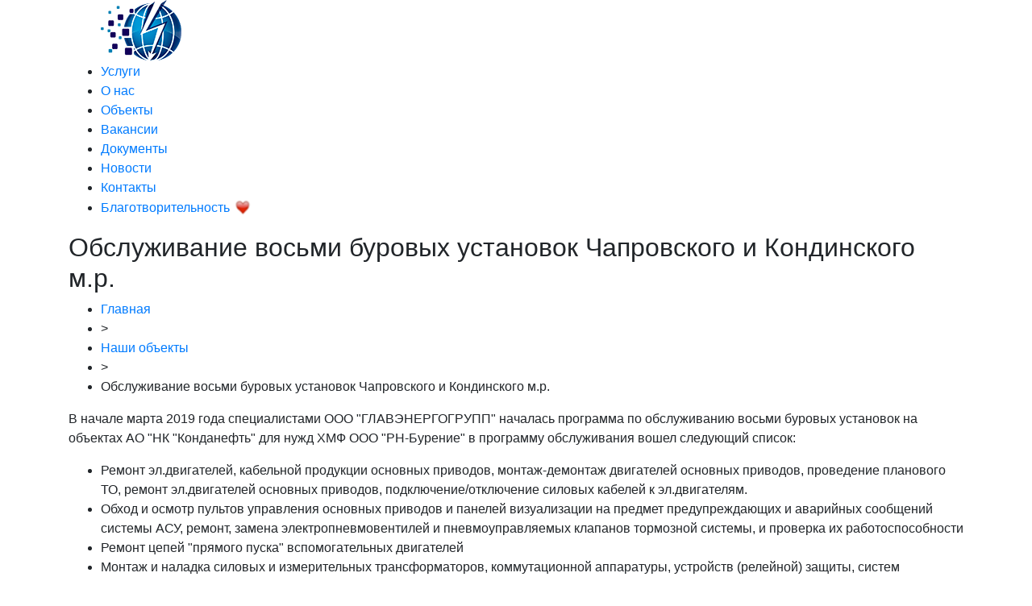

--- FILE ---
content_type: text/html; charset=UTF-8
request_url: https://glavenergygroup.com/projects/service-eight-drilling!.html
body_size: 6018
content:
<!doctype html>
<html lang="ru">
<head>

  <base href="https://glavenergygroup.com/" />
	<meta charset="utf-8">
	<meta http-equiv="X-UA-Compatible" content="IE=edge">
	
	<meta name="yandex-verification" content="03eda47ebb33d266" />
	
  <meta name="viewport" content="width=device-width, initial-scale=1, shrink-to-fit=no">
	<meta name="robots" content="index, follow" />
	<meta name="author" content="ГлавЭнергоГрупп">
	<meta name="publisher" content="ГлавЭнергоГрупп">
	<meta name="keywords" content='' />
  <meta name="description" content='' />

	<title>ГлавЭнергоГрупп - Обслуживание восьми буровых установок Чапровского и Кондинского м.р.</title>

  <link rel="apple-touch-icon-precomposed" sizes="57x57" href="/assets/img/favicon/apple-touch-icon-57x57.png" />
  <link rel="apple-touch-icon-precomposed" sizes="114x114" href="/assets/img/favicon/apple-touch-icon-114x114.png" />
  <link rel="apple-touch-icon-precomposed" sizes="72x72" href="/assets/img/favicon/apple-touch-icon-72x72.png" />
  <link rel="apple-touch-icon-precomposed" sizes="144x144" href="/assets/img/favicon/apple-touch-icon-144x144.png" />
  <link rel="apple-touch-icon-precomposed" sizes="120x120" href="/assets/img/favicon/apple-touch-icon-120x120.png" />
  <link rel="apple-touch-icon-precomposed" sizes="152x152" href="/assets/img/favicon/apple-touch-icon-152x152.png" />
  <link rel="icon" type="image/png" href="/assets/img/favicon/favicon-32x32.png" sizes="32x32" />
  <link rel="icon" type="image/png" href="/assets/img/favicon/favicon-16x16.png" sizes="16x16" />
  <meta name="application-name" content="&nbsp;"/>
  <meta name="msapplication-TileColor" content="#FFFFFF" />
  <meta name="msapplication-TileImage" content="/assets/img/favicon/mstile-144x144.png" />
  <meta name="theme-color" content="#FFFFFF">


  <link rel="stylesheet" href="https://stackpath.bootstrapcdn.com/bootstrap/4.1.1/css/bootstrap.min.css" integrity="sha384-WskhaSGFgHYWDcbwN70/dfYBj47jz9qbsMId/iRN3ewGhXQFZCSftd1LZCfmhktB" crossorigin="anonymous">
  <link rel="stylesheet" href="https://cdnjs.cloudflare.com/ajax/libs/fancybox/3.3.5/jquery.fancybox.min.css?v=1.1" />
  
	<link href="https://cdnjs.cloudflare.com/ajax/libs/OwlCarousel2/2.2.1/assets/owl.carousel.min.css?v=1.1" rel="stylesheet">
	<link href="https://cdnjs.cloudflare.com/ajax/libs/OwlCarousel2/2.2.1/assets/owl.theme.default.min.css?v=1.1" rel="stylesheet">
	<link href="https://cdnjs.cloudflare.com/ajax/libs/OwlCarousel2/2.2.1/assets/owl.theme.green.min.css?v=1.1" rel="stylesheet">
	<link href="https://cdnjs.cloudflare.com/ajax/libs/owl-carousel/1.3.3/owl.transitions.min.css?v=1.1" rel="stylesheet">
	<link href="https://cdnjs.cloudflare.com/ajax/libs/animate.css/3.5.2/animate.min.css?v=1.1" rel="stylesheet">
  
  <link rel="stylesheet" href="/assets/css/style.css?v=1.5" >
  <link rel="stylesheet" href="/assets/css/modal.css?v=1.5" >
  <link href="https://use.fontawesome.com/releases/v5.0.6/css/all.css?v=1.1" rel="stylesheet">
  
  <script src="https://cdnjs.cloudflare.com/ajax/libs/jquery/3.3.1/jquery.min.js"></script>
  <!--<script src="https://cdnjs.cloudflare.com/ajax/libs/jquery/2.2.4/jquery.min.js"></script>-->
  
<link rel="stylesheet" href="/assets/components/ajaxform/css/default.css" type="text/css" />
</head>
<body>
  
  
<div class="preloader" id="preloader"></div>

<div class="app-wrapper" id="app">
  
<!-- mobile nav + header -->  
<div class="d-block d-sm-none">
  <section class="mobile-header">
    <div class="mobile-bar">
      <div class="container">
        <div class="row">
          <div class="col-10 mobile-title">
            <img src="/assets/img/logo2-small.png" alt="" class="logo-mobile" title="ГлавЭнергоГрупп">
            <img src="/assets/img/title2-small.png" alt="" class="img-title-mobile">
          </div>
          <div class="col-2 text-center mobile-menu-btn" id="mobile-menu-btn">
            <i class="fas fa-bars"></i>
          </div> 
        </div>
      </div><!-- .container -->
    </div>

    
		<div class="mobile-nav" id="mobile-nav">
      <div class="nav-top" id="nav-top">
        <ul class="nav-top-ul"><li class="first"><a href="/" >Главная</a></li><li><a href="out-services/" >Услуги</a></li><li><a href="about-the-company.html" >О компании</a></li><li class="active"><a href="projects/" >Наши объекты</a></li><li><a href="jobs/" >Вакансии</a></li><li><a href="documents.html" >Документы</a></li><li><a href="news/" >Новости</a></li><li><a href="policy-on-the-processing-of-personal-data.html" >Политика в отношении обработки персональных данных</a></li><li><a href="charity/" >Благотворительность</a></li><li class="last"><a href="contacts.html" >Контакты</a></li></ul>
      </div>
		</div><!-- #site-navigation -->
	</section><!-- .mobile-header -->
</div><aside class="sidebar" id="sidebar">
  <div class="container">
    <div class="row">
      <div class="col-sm-12">
        <div class="menu--block">
          <ul>
            <a href="https://glavenergygroup.com/" class="logo-link">
              <img src="/assets/img/logo2-small.png" alt="ООО «ГЛАВЭНЕРГОГРУПП»" class="img-fluid logo">
            </a>
            <li>
              <a href="out-services/">
                <span>Услуги</span>
              </a>
            </li>
            <li>
              <a href="about-the-company.html">
                <span>О нас</span>
              </a>
            </li>
            <li>
              <a href="projects/">
                <span>Объекты</span>
              </a>
            </li>
            <li>       
              <a href="jobs/">
                <span>Вакансии</span>
              </a>
            </li>
            <li>
              <a href="documents.html">
                <span>Документы</span>
              </a>
            </li>
            <li>
              <a href="news/">
                <span>Новости</span>
              </a>
            </li>
            <li>
              <a href="contacts.html">
                <span>Контакты</span>
              </a>
            </li>
            <li>
              <a href="charity/">
                <span>Благотворительность<img src="gallery/58c19acfcce7715ab444bbdf1.png" alt="Благотворительность" class="img-fluid logo"></span> 
                </a>
                </li>
          </ul>
        </div>
      </div>
    </div>
  </div>
</aside>  <div class="main" id="main">
    
    <div class="entry-page">
      <div class="entry-title">
        <div class="container">
          <h2>Обслуживание восьми буровых установок Чапровского и Кондинского м.р.</h2>
        </div>
      </div>
      
      <div class="entry-breadcrumbs">
  <div class="container">
    <ul itemscope="" itemtype="http://schema.org/BreadcrumbList" id="breadcrumbs"><li><span itemscope="" itemprop="itemListElement" itemtype="http://schema.org/ListItem">
   <a title="Главная" itemprop="item" href="/"><span itemprop="name">Главная</span><meta itemprop="position" content="1"></a>
</span></li><li><span>></span></li><li><span itemscope="" itemprop="itemListElement" itemtype="http://schema.org/ListItem">
   <a title="Наши объекты" itemprop="item" href="projects/"><span itemprop="name">Наши объекты</span><meta itemprop="position" content="2"></a>
</span></li><li><span>></span></li><li><span itemscope="" itemprop="itemListElement" itemtype="http://schema.org/ListItem">
        <span itemprop="name">Обслуживание восьми буровых установок Чапровского и Кондинского м.р.</span><meta itemprop="position" content="3">
    </span></li></ul>  </div>
</div><!-- .breadcrumbs-block -->      
      <div class="entry-content">
        <div class="container">
          <div class="row">
            <div class="col-12">
              <p>В начале марта 2019 года специалистами ООО "ГЛАВЭНЕРГОГРУПП" началась программа по обслуживанию восьми буровых установок на объектах АО "НК "Конданефть" для нужд ХМФ ООО "РН-Бурение" в программу обслуживания вошел следующий список:</p>
<ul>
<li>Ремонт эл.двигателей, кабельной продукции основных приводов, монтаж-демонтаж двигателей основных приводов, проведение планового ТО, ремонт эл.двигателей основных приводов, подключение/отключение силовых кабелей к эл.двигателям.</li>
<li>Обход и осмотр пультов управления основных приводов и панелей визуализации на предмет предупреждающих и аварийных сообщений системы АСУ, ремонт, замена электропневмовентилей и пневмоуправляемых клапанов тормозной системы, и проверка их работоспособности</li>
<li>Ремонт цепей "прямого пуска" вспомогательных двигателей</li>
<li>Монтаж и наладка силовых и измерительных трансформаторов, коммутационной аппаратуры, устройств (релейной) защиты, систем напряжения и оперативного тока.</li>
</ul>            </div>
            <div class="row">
            <div class="col-md-3">
  <style>
  color img {
  border: 1px outset #1B60FF;
  margin-bottom: 5px;
  }
  </style>
      <a data-fancybox="gratitude-gallery" href="https://glavenergygroup.com///attache_files86/IMG_20190403_104919-min.jpg">
      <color><img  src="https://glavenergygroup.com///attache_files86/IMG_20190403_104919-min.jpg" alt="IMG_20190403_104919-min.jpg" class="img-fluid"></color>
    </a>
  </div>
<div class="col-md-3">
  <style>
  color img {
  border: 1px outset #1B60FF;
  margin-bottom: 5px;
  }
  </style>
      <a data-fancybox="gratitude-gallery" href="https://glavenergygroup.com///attache_files86/IMG_8884-min.JPG">
      <color><img  src="https://glavenergygroup.com///attache_files86/IMG_8884-min.JPG" alt="IMG_8884-min.JPG" class="img-fluid"></color>
    </a>
  </div>
<div class="col-md-3">
  <style>
  color img {
  border: 1px outset #1B60FF;
  margin-bottom: 5px;
  }
  </style>
      <a data-fancybox="gratitude-gallery" href="https://glavenergygroup.com///attache_files86/IMG_8877-min.JPG">
      <color><img  src="https://glavenergygroup.com///attache_files86/IMG_8877-min.JPG" alt="IMG_8877-min.JPG" class="img-fluid"></color>
    </a>
  </div>
          </div>
          </div>
        </div>
      </div>
    </div>

  </div><!-- .main -->
  <footer class="footer" id="footer">
    <div class="container">
      <div class="row">
        <div class="col-12 col-md-3">
          <h3>О Компании</h3>
            <ul class=""><li class="first"><a href="/" >Главная</a></li><li><a href="out-services/" >Услуги</a></li><li><a href="about-the-company.html" >О компании</a></li><li class="active"><a href="projects/" >Наши объекты</a></li><li><a href="jobs/" >Вакансии</a></li><li><a href="documents.html" >Документы</a></li><li><a href="news/" >Новости</a></li><li><a href="policy-on-the-processing-of-personal-data.html" >Политика в отношении обработки персональных данных</a></li><li><a href="charity/" >Благотворительность</a></li><li class="last"><a href="contacts.html" >Контакты</a></li></ul>        </div>
        <div class="d-none d-sm-block col-md-6 mb-3">
          <h3>Услуги</h3>
            <ul class=""><li class="first"><a href="out-services/setting-up-and-commissioning.html" >Пуско-наладочные работы любого оборудования</a></li><li><a href="out-services/operation-of-electrical-equipment-and-automated-control-systems.html" >Эксплуатация электрооборудования и систем АСУ ТП</a></li><li><a href="out-services/testing-and-measuring-the-characteristics-of-power-transformers.html" >Испытания и измерения характеристик силовых трансформаторов</a></li><li><a href="out-services/installation-of-distribution-and-group-networks-up-to-1000v.html" >Монтаж распределительных и групповых сетей до 1000В</a></li><li><a href="out-services/search-and-fault-location-of-cable-lines.html" >Поиск и определение места повреждения кабельных линий</a></li><li><a href="out-services/supply-of-electro-tech-equipment.html" >Поставка электро-технического оборудования, комплектующих</a></li><li><a href="out-services/сервисное-обслуживание-дизельных-электростанций.html" >Сервисное обслуживание дизельных электростанций</a></li><li><a href="out-services/сервисное-обслуживание-двигателей-мбу-и-син-61.html" >Сервисное обслуживание двигателей МБУ и СИН - 61</a></li><li class="last"><a href="out-services/капитальный-ремонт-дизельных-двигателей.html" >Капитальный ремонт дизельных двигателей</a></li></ul>        </div>
        <div class="col-12 col-md-3">
          <h3>Контактная информация</h3>
          <div class="contact-list">
            <div class="contact-item company"><strong>ООО "ГЛАВЭНЕРГОГРУПП"</strong></div>
            <div class="contact-item juridical"><strong>ИНН:</strong> 8602268401 <br><strong>КПП:</strong> 860201001 <br><strong>ОГРН:</strong> 1168617060644 </div>
            <div class="contact-item address">ХМАО-Югра, г. Сургут, ул.30 лет Победы 21, этаж 5.</div>
            <div class="contact-item address">г. Москва, Ленинский пр-кт, д.19, стр.2, помещение 2, 5 этаж, ком. № 13, Энергетический институт им. Г.М. Кржижановского</div>
            <div class="contact-item phone"><strong>Телефон:</strong><a href="tel:+7(904)881-47-59"> +7(904)881-47-59</a></div>
            <div class="contact-item email"><strong>Email:</strong> glavenergygroup@mail.ru</div>
          </div>
        </div>
        <hr>
        <div class="col-12 col-md-12" style="text-align: center;">
          <span>
            Обращаем ваше внимание на то, что данный интернет-сайт, а также вся информация об услугах и ценах, предоставленная на нём, носит исключительно информационный характер
            и ни при каких условиях не является публичной офертой, определяемой положениями Статьи 437 Гражданского кодекса Российской Федерации.
            <br>
            Для уточнения стоимости обращайтесь по адресу электронной почты 
            <a href="mailto:glavenergygroup@mail.ru">glavenergygroup@mail.ru</a>
          </span>
        </div>
      </div> 
    </div>
  </footer>

</div><!-- .app-wrapper -->


<script src="https://cdnjs.cloudflare.com/ajax/libs/popper.js/1.14.3/umd/popper.min.js" integrity="sha384-ZMP7rVo3mIykV+2+9J3UJ46jBk0WLaUAdn689aCwoqbBJiSnjAK/l8WvCWPIPm49" crossorigin="anonymous"></script>
<script src="https://stackpath.bootstrapcdn.com/bootstrap/4.1.1/js/bootstrap.min.js" integrity="sha384-smHYKdLADwkXOn1EmN1qk/HfnUcbVRZyYmZ4qpPea6sjB/pTJ0euyQp0Mk8ck+5T" crossorigin="anonymous"></script>
<script src="https://cdnjs.cloudflare.com/ajax/libs/fancybox/3.3.5/jquery.fancybox.min.js?v=1.1"></script>
<script src="https://cdnjs.cloudflare.com/ajax/libs/OwlCarousel2/2.3.4/owl.carousel.min.js?v=1.1"></script>
<script src="/assets/js/scripts.js?v=1.2"></script>
<!--noindex-->
<!--noindex-->
<div class="modal fade" id="myModall" tabindex="-1" role="dialog" aria-labelledby="myModallLabel">
 <div class="modal-dialog" role="document">
  <div class="modal-content">
   <div class="modal-header">
    <button type="button" class="close" data-dismiss="modal" aria-label="Close"><span aria-hidden="true" style="display: block; margin-right: auto; color: #FFFFFF;">&times;</span></button>
   </div>
   <div class="modal-body">
     <h4 class="text-center modal-title" id="modalboxLabel">Заполните форму, и мы вам перезвоним</h4>
    <div class="form form_container">
	<form action="" method="post" class="ajax_form af_example form-horizontal">
  <div class="control-group">
    <label class="control-label" for="af_name">Фамилия, имя, отчество*</label>
    <div class="controls">
      <input type="text" id="af_name" name="name" value="" placeholder="Введите фамилию, имя, отчество">
      <span class="error_name"></span>
    </div>
  </div>
  <div class="control-group">
    <label class="control-label" for="af_phone">Телефон*</label>
    <div class="controls">
       <input type="text" id="af_phone" name="phone" value="" placeholder="Введите номер телефона">
      <span class="error_phone"></span>
    </div>
  </div>
  <div>"*"- Обязательные поля</div>
               <div class="control-group">
                <div class="controls">
                 <button type="reset" class="btn btn-default">Очистить</button>
                 <button type="submit" class="btn btn-primary">Отправить</button>
                </div>
               </div>
               <div class="checkbox">
                <label>
                 <input type="checkbox" required=""> Согласен на обработку персональных данных
                 <span class="error error_check"></span>
                </label>
               </div>
               <p class="text-small">Ставя отметку, я даю свое согласие на обработку моих персональных данных в соответствии с законом №152-ФЗ «О персональных данных» от 27.07.2006 и принимаю условия <a href="/policy-on-the-processing-of-personal-data.html" rel="nofollow" target="_blank">Пользовательского соглашения на обработку персональных данных</a></p>
               <div class="form-item">
             <div class="g-recaptcha" data-sitekey="6LexpsIUAAAAAL6g1GimqJZrqB7_sQoyM6dgQ828"></div>
<script type="text/javascript" src="https://www.google.com/recaptcha/api.js?hl=ru"></script>
             <span class="error_g-recaptcha-response error"></span>
             </div>
             
	<input type="hidden" name="af_action" value="1512025c79189fee4d6435dc66c1e95c" />
</form>
   </div>
  </div>
 </div>
 </div>
</div>
<!--/noindex-->
<!--/noindex-->
<!--noindex-->
<!--noindex-->
<div class="modal fade" id="myModal" tabindex="-1" role="dialog" aria-labelledby="myModalLabel">
 <div class="modal-dialog" role="document">
  <div class="modal-content">
   <div class="modal-header">
    <button type="button" class="close" data-dismiss="modal" aria-label="Close">
      <span aria-hidden="true" style="display: block; margin-right: auto; color: #FFFFFF">&times;</span></button>
   </div>
   <div class="modal-body">
     <h4 class="text-center modal-title" id="modalboxLabel">Заполните форму, и мы ответим на ваши вопросы</h4>
    <div class="form form_container">
	<form action="" method="post" class="ajax_form af_example form-horizontal">
  <div class="control-group">
    <label class="control-label" for="af_name">Фамилия, имя, отчество*</label>
    <div class="controls">
      <input type="text" id="af_name" name="name" value="" placeholder="Введите фамилию, имя, отчество">
      <span class="error_name"></span>
    </div>
  </div>
  
  <div class="control-group">
    <label class="control-label" for="af_email">E-mail*</label>
    <div class="controls">
      <input type="email" id="af_email" name="email" value="" placeholder="Введите email">
      <span class="error_email"></span>
    </div>
  </div>
  
  <div class="control-group">
    <label class="control-label" for="af_phone">Телефон</label>
    <div class="controls">
       <input type="text" id="af_phone" name="phone" value="" placeholder="Введите номер телефона">
      <span class="error_phone"></span>
    </div>
  </div>
  
  <div class="control-group">
    <label class="control-label" for="af_message">Сообщение*</label>
    <div class="controls">
      <textarea id="af_message" name="message" rows="5" placeholder="Ваше сообщение (Это поле должно содержать не меньше 10 символов)"></textarea>
      <span class="error_message"></span>
    </div>
  </div>
  <div>"*"- Обязательные поля</div>
  
               <div class="control-group">
                <div class="controls">
                 <button type="reset" class="btn btn-default">Очистить</button>
                 <button type="submit" class="btn btn-primary">Отправить</button>
                </div>
               </div>
               <div class="checkbox">
                <label>
                 <input type="checkbox" required=""> Согласен на обработку персональных данных
                 <span class="error error_check"></span>
                </label>
               </div>
               <p class="text-small">Ставя отметку, я даю свое согласие на обработку моих персональных данных в соответствии с законом №152-ФЗ «О персональных данных» от 27.07.2006 и принимаю условия <a href="/policy-on-the-processing-of-personal-data.html" rel="nofollow" target="_blank">Пользовательского соглашения на обработку персональных данных</a></p>
               <div class="form-item">
             <div class="g-recaptcha" data-sitekey="6LexpsIUAAAAAL6g1GimqJZrqB7_sQoyM6dgQ828"></div>
<script type="text/javascript" src="https://www.google.com/recaptcha/api.js?hl=ru"></script>
             <span class="error_g-recaptcha-response error"></span>
             </div>
             
	<input type="hidden" name="af_action" value="93e4cc0c810e66f5d0d6c76487098596" />
</form>
   </div>
  </div>
 </div>
 </div>
</div>
<!--/noindex-->
<!--/noindex-->
<script type="text/javascript" src="/assets/components/ajaxform/js/default.js"></script>
<script type="text/javascript">AjaxForm.initialize({"assetsUrl":"\/assets\/components\/ajaxform\/","actionUrl":"\/assets\/components\/ajaxform\/action.php","closeMessage":"\u0437\u0430\u043a\u0440\u044b\u0442\u044c \u0432\u0441\u0435","formSelector":"form.ajax_form","pageId":86});</script>
</body>
</html>

--- FILE ---
content_type: text/html; charset=utf-8
request_url: https://www.google.com/recaptcha/api2/anchor?ar=1&k=6LexpsIUAAAAAL6g1GimqJZrqB7_sQoyM6dgQ828&co=aHR0cHM6Ly9nbGF2ZW5lcmd5Z3JvdXAuY29tOjQ0Mw..&hl=ru&v=PoyoqOPhxBO7pBk68S4YbpHZ&size=normal&anchor-ms=20000&execute-ms=30000&cb=375k5tmvzk88
body_size: 49520
content:
<!DOCTYPE HTML><html dir="ltr" lang="ru"><head><meta http-equiv="Content-Type" content="text/html; charset=UTF-8">
<meta http-equiv="X-UA-Compatible" content="IE=edge">
<title>reCAPTCHA</title>
<style type="text/css">
/* cyrillic-ext */
@font-face {
  font-family: 'Roboto';
  font-style: normal;
  font-weight: 400;
  font-stretch: 100%;
  src: url(//fonts.gstatic.com/s/roboto/v48/KFO7CnqEu92Fr1ME7kSn66aGLdTylUAMa3GUBHMdazTgWw.woff2) format('woff2');
  unicode-range: U+0460-052F, U+1C80-1C8A, U+20B4, U+2DE0-2DFF, U+A640-A69F, U+FE2E-FE2F;
}
/* cyrillic */
@font-face {
  font-family: 'Roboto';
  font-style: normal;
  font-weight: 400;
  font-stretch: 100%;
  src: url(//fonts.gstatic.com/s/roboto/v48/KFO7CnqEu92Fr1ME7kSn66aGLdTylUAMa3iUBHMdazTgWw.woff2) format('woff2');
  unicode-range: U+0301, U+0400-045F, U+0490-0491, U+04B0-04B1, U+2116;
}
/* greek-ext */
@font-face {
  font-family: 'Roboto';
  font-style: normal;
  font-weight: 400;
  font-stretch: 100%;
  src: url(//fonts.gstatic.com/s/roboto/v48/KFO7CnqEu92Fr1ME7kSn66aGLdTylUAMa3CUBHMdazTgWw.woff2) format('woff2');
  unicode-range: U+1F00-1FFF;
}
/* greek */
@font-face {
  font-family: 'Roboto';
  font-style: normal;
  font-weight: 400;
  font-stretch: 100%;
  src: url(//fonts.gstatic.com/s/roboto/v48/KFO7CnqEu92Fr1ME7kSn66aGLdTylUAMa3-UBHMdazTgWw.woff2) format('woff2');
  unicode-range: U+0370-0377, U+037A-037F, U+0384-038A, U+038C, U+038E-03A1, U+03A3-03FF;
}
/* math */
@font-face {
  font-family: 'Roboto';
  font-style: normal;
  font-weight: 400;
  font-stretch: 100%;
  src: url(//fonts.gstatic.com/s/roboto/v48/KFO7CnqEu92Fr1ME7kSn66aGLdTylUAMawCUBHMdazTgWw.woff2) format('woff2');
  unicode-range: U+0302-0303, U+0305, U+0307-0308, U+0310, U+0312, U+0315, U+031A, U+0326-0327, U+032C, U+032F-0330, U+0332-0333, U+0338, U+033A, U+0346, U+034D, U+0391-03A1, U+03A3-03A9, U+03B1-03C9, U+03D1, U+03D5-03D6, U+03F0-03F1, U+03F4-03F5, U+2016-2017, U+2034-2038, U+203C, U+2040, U+2043, U+2047, U+2050, U+2057, U+205F, U+2070-2071, U+2074-208E, U+2090-209C, U+20D0-20DC, U+20E1, U+20E5-20EF, U+2100-2112, U+2114-2115, U+2117-2121, U+2123-214F, U+2190, U+2192, U+2194-21AE, U+21B0-21E5, U+21F1-21F2, U+21F4-2211, U+2213-2214, U+2216-22FF, U+2308-230B, U+2310, U+2319, U+231C-2321, U+2336-237A, U+237C, U+2395, U+239B-23B7, U+23D0, U+23DC-23E1, U+2474-2475, U+25AF, U+25B3, U+25B7, U+25BD, U+25C1, U+25CA, U+25CC, U+25FB, U+266D-266F, U+27C0-27FF, U+2900-2AFF, U+2B0E-2B11, U+2B30-2B4C, U+2BFE, U+3030, U+FF5B, U+FF5D, U+1D400-1D7FF, U+1EE00-1EEFF;
}
/* symbols */
@font-face {
  font-family: 'Roboto';
  font-style: normal;
  font-weight: 400;
  font-stretch: 100%;
  src: url(//fonts.gstatic.com/s/roboto/v48/KFO7CnqEu92Fr1ME7kSn66aGLdTylUAMaxKUBHMdazTgWw.woff2) format('woff2');
  unicode-range: U+0001-000C, U+000E-001F, U+007F-009F, U+20DD-20E0, U+20E2-20E4, U+2150-218F, U+2190, U+2192, U+2194-2199, U+21AF, U+21E6-21F0, U+21F3, U+2218-2219, U+2299, U+22C4-22C6, U+2300-243F, U+2440-244A, U+2460-24FF, U+25A0-27BF, U+2800-28FF, U+2921-2922, U+2981, U+29BF, U+29EB, U+2B00-2BFF, U+4DC0-4DFF, U+FFF9-FFFB, U+10140-1018E, U+10190-1019C, U+101A0, U+101D0-101FD, U+102E0-102FB, U+10E60-10E7E, U+1D2C0-1D2D3, U+1D2E0-1D37F, U+1F000-1F0FF, U+1F100-1F1AD, U+1F1E6-1F1FF, U+1F30D-1F30F, U+1F315, U+1F31C, U+1F31E, U+1F320-1F32C, U+1F336, U+1F378, U+1F37D, U+1F382, U+1F393-1F39F, U+1F3A7-1F3A8, U+1F3AC-1F3AF, U+1F3C2, U+1F3C4-1F3C6, U+1F3CA-1F3CE, U+1F3D4-1F3E0, U+1F3ED, U+1F3F1-1F3F3, U+1F3F5-1F3F7, U+1F408, U+1F415, U+1F41F, U+1F426, U+1F43F, U+1F441-1F442, U+1F444, U+1F446-1F449, U+1F44C-1F44E, U+1F453, U+1F46A, U+1F47D, U+1F4A3, U+1F4B0, U+1F4B3, U+1F4B9, U+1F4BB, U+1F4BF, U+1F4C8-1F4CB, U+1F4D6, U+1F4DA, U+1F4DF, U+1F4E3-1F4E6, U+1F4EA-1F4ED, U+1F4F7, U+1F4F9-1F4FB, U+1F4FD-1F4FE, U+1F503, U+1F507-1F50B, U+1F50D, U+1F512-1F513, U+1F53E-1F54A, U+1F54F-1F5FA, U+1F610, U+1F650-1F67F, U+1F687, U+1F68D, U+1F691, U+1F694, U+1F698, U+1F6AD, U+1F6B2, U+1F6B9-1F6BA, U+1F6BC, U+1F6C6-1F6CF, U+1F6D3-1F6D7, U+1F6E0-1F6EA, U+1F6F0-1F6F3, U+1F6F7-1F6FC, U+1F700-1F7FF, U+1F800-1F80B, U+1F810-1F847, U+1F850-1F859, U+1F860-1F887, U+1F890-1F8AD, U+1F8B0-1F8BB, U+1F8C0-1F8C1, U+1F900-1F90B, U+1F93B, U+1F946, U+1F984, U+1F996, U+1F9E9, U+1FA00-1FA6F, U+1FA70-1FA7C, U+1FA80-1FA89, U+1FA8F-1FAC6, U+1FACE-1FADC, U+1FADF-1FAE9, U+1FAF0-1FAF8, U+1FB00-1FBFF;
}
/* vietnamese */
@font-face {
  font-family: 'Roboto';
  font-style: normal;
  font-weight: 400;
  font-stretch: 100%;
  src: url(//fonts.gstatic.com/s/roboto/v48/KFO7CnqEu92Fr1ME7kSn66aGLdTylUAMa3OUBHMdazTgWw.woff2) format('woff2');
  unicode-range: U+0102-0103, U+0110-0111, U+0128-0129, U+0168-0169, U+01A0-01A1, U+01AF-01B0, U+0300-0301, U+0303-0304, U+0308-0309, U+0323, U+0329, U+1EA0-1EF9, U+20AB;
}
/* latin-ext */
@font-face {
  font-family: 'Roboto';
  font-style: normal;
  font-weight: 400;
  font-stretch: 100%;
  src: url(//fonts.gstatic.com/s/roboto/v48/KFO7CnqEu92Fr1ME7kSn66aGLdTylUAMa3KUBHMdazTgWw.woff2) format('woff2');
  unicode-range: U+0100-02BA, U+02BD-02C5, U+02C7-02CC, U+02CE-02D7, U+02DD-02FF, U+0304, U+0308, U+0329, U+1D00-1DBF, U+1E00-1E9F, U+1EF2-1EFF, U+2020, U+20A0-20AB, U+20AD-20C0, U+2113, U+2C60-2C7F, U+A720-A7FF;
}
/* latin */
@font-face {
  font-family: 'Roboto';
  font-style: normal;
  font-weight: 400;
  font-stretch: 100%;
  src: url(//fonts.gstatic.com/s/roboto/v48/KFO7CnqEu92Fr1ME7kSn66aGLdTylUAMa3yUBHMdazQ.woff2) format('woff2');
  unicode-range: U+0000-00FF, U+0131, U+0152-0153, U+02BB-02BC, U+02C6, U+02DA, U+02DC, U+0304, U+0308, U+0329, U+2000-206F, U+20AC, U+2122, U+2191, U+2193, U+2212, U+2215, U+FEFF, U+FFFD;
}
/* cyrillic-ext */
@font-face {
  font-family: 'Roboto';
  font-style: normal;
  font-weight: 500;
  font-stretch: 100%;
  src: url(//fonts.gstatic.com/s/roboto/v48/KFO7CnqEu92Fr1ME7kSn66aGLdTylUAMa3GUBHMdazTgWw.woff2) format('woff2');
  unicode-range: U+0460-052F, U+1C80-1C8A, U+20B4, U+2DE0-2DFF, U+A640-A69F, U+FE2E-FE2F;
}
/* cyrillic */
@font-face {
  font-family: 'Roboto';
  font-style: normal;
  font-weight: 500;
  font-stretch: 100%;
  src: url(//fonts.gstatic.com/s/roboto/v48/KFO7CnqEu92Fr1ME7kSn66aGLdTylUAMa3iUBHMdazTgWw.woff2) format('woff2');
  unicode-range: U+0301, U+0400-045F, U+0490-0491, U+04B0-04B1, U+2116;
}
/* greek-ext */
@font-face {
  font-family: 'Roboto';
  font-style: normal;
  font-weight: 500;
  font-stretch: 100%;
  src: url(//fonts.gstatic.com/s/roboto/v48/KFO7CnqEu92Fr1ME7kSn66aGLdTylUAMa3CUBHMdazTgWw.woff2) format('woff2');
  unicode-range: U+1F00-1FFF;
}
/* greek */
@font-face {
  font-family: 'Roboto';
  font-style: normal;
  font-weight: 500;
  font-stretch: 100%;
  src: url(//fonts.gstatic.com/s/roboto/v48/KFO7CnqEu92Fr1ME7kSn66aGLdTylUAMa3-UBHMdazTgWw.woff2) format('woff2');
  unicode-range: U+0370-0377, U+037A-037F, U+0384-038A, U+038C, U+038E-03A1, U+03A3-03FF;
}
/* math */
@font-face {
  font-family: 'Roboto';
  font-style: normal;
  font-weight: 500;
  font-stretch: 100%;
  src: url(//fonts.gstatic.com/s/roboto/v48/KFO7CnqEu92Fr1ME7kSn66aGLdTylUAMawCUBHMdazTgWw.woff2) format('woff2');
  unicode-range: U+0302-0303, U+0305, U+0307-0308, U+0310, U+0312, U+0315, U+031A, U+0326-0327, U+032C, U+032F-0330, U+0332-0333, U+0338, U+033A, U+0346, U+034D, U+0391-03A1, U+03A3-03A9, U+03B1-03C9, U+03D1, U+03D5-03D6, U+03F0-03F1, U+03F4-03F5, U+2016-2017, U+2034-2038, U+203C, U+2040, U+2043, U+2047, U+2050, U+2057, U+205F, U+2070-2071, U+2074-208E, U+2090-209C, U+20D0-20DC, U+20E1, U+20E5-20EF, U+2100-2112, U+2114-2115, U+2117-2121, U+2123-214F, U+2190, U+2192, U+2194-21AE, U+21B0-21E5, U+21F1-21F2, U+21F4-2211, U+2213-2214, U+2216-22FF, U+2308-230B, U+2310, U+2319, U+231C-2321, U+2336-237A, U+237C, U+2395, U+239B-23B7, U+23D0, U+23DC-23E1, U+2474-2475, U+25AF, U+25B3, U+25B7, U+25BD, U+25C1, U+25CA, U+25CC, U+25FB, U+266D-266F, U+27C0-27FF, U+2900-2AFF, U+2B0E-2B11, U+2B30-2B4C, U+2BFE, U+3030, U+FF5B, U+FF5D, U+1D400-1D7FF, U+1EE00-1EEFF;
}
/* symbols */
@font-face {
  font-family: 'Roboto';
  font-style: normal;
  font-weight: 500;
  font-stretch: 100%;
  src: url(//fonts.gstatic.com/s/roboto/v48/KFO7CnqEu92Fr1ME7kSn66aGLdTylUAMaxKUBHMdazTgWw.woff2) format('woff2');
  unicode-range: U+0001-000C, U+000E-001F, U+007F-009F, U+20DD-20E0, U+20E2-20E4, U+2150-218F, U+2190, U+2192, U+2194-2199, U+21AF, U+21E6-21F0, U+21F3, U+2218-2219, U+2299, U+22C4-22C6, U+2300-243F, U+2440-244A, U+2460-24FF, U+25A0-27BF, U+2800-28FF, U+2921-2922, U+2981, U+29BF, U+29EB, U+2B00-2BFF, U+4DC0-4DFF, U+FFF9-FFFB, U+10140-1018E, U+10190-1019C, U+101A0, U+101D0-101FD, U+102E0-102FB, U+10E60-10E7E, U+1D2C0-1D2D3, U+1D2E0-1D37F, U+1F000-1F0FF, U+1F100-1F1AD, U+1F1E6-1F1FF, U+1F30D-1F30F, U+1F315, U+1F31C, U+1F31E, U+1F320-1F32C, U+1F336, U+1F378, U+1F37D, U+1F382, U+1F393-1F39F, U+1F3A7-1F3A8, U+1F3AC-1F3AF, U+1F3C2, U+1F3C4-1F3C6, U+1F3CA-1F3CE, U+1F3D4-1F3E0, U+1F3ED, U+1F3F1-1F3F3, U+1F3F5-1F3F7, U+1F408, U+1F415, U+1F41F, U+1F426, U+1F43F, U+1F441-1F442, U+1F444, U+1F446-1F449, U+1F44C-1F44E, U+1F453, U+1F46A, U+1F47D, U+1F4A3, U+1F4B0, U+1F4B3, U+1F4B9, U+1F4BB, U+1F4BF, U+1F4C8-1F4CB, U+1F4D6, U+1F4DA, U+1F4DF, U+1F4E3-1F4E6, U+1F4EA-1F4ED, U+1F4F7, U+1F4F9-1F4FB, U+1F4FD-1F4FE, U+1F503, U+1F507-1F50B, U+1F50D, U+1F512-1F513, U+1F53E-1F54A, U+1F54F-1F5FA, U+1F610, U+1F650-1F67F, U+1F687, U+1F68D, U+1F691, U+1F694, U+1F698, U+1F6AD, U+1F6B2, U+1F6B9-1F6BA, U+1F6BC, U+1F6C6-1F6CF, U+1F6D3-1F6D7, U+1F6E0-1F6EA, U+1F6F0-1F6F3, U+1F6F7-1F6FC, U+1F700-1F7FF, U+1F800-1F80B, U+1F810-1F847, U+1F850-1F859, U+1F860-1F887, U+1F890-1F8AD, U+1F8B0-1F8BB, U+1F8C0-1F8C1, U+1F900-1F90B, U+1F93B, U+1F946, U+1F984, U+1F996, U+1F9E9, U+1FA00-1FA6F, U+1FA70-1FA7C, U+1FA80-1FA89, U+1FA8F-1FAC6, U+1FACE-1FADC, U+1FADF-1FAE9, U+1FAF0-1FAF8, U+1FB00-1FBFF;
}
/* vietnamese */
@font-face {
  font-family: 'Roboto';
  font-style: normal;
  font-weight: 500;
  font-stretch: 100%;
  src: url(//fonts.gstatic.com/s/roboto/v48/KFO7CnqEu92Fr1ME7kSn66aGLdTylUAMa3OUBHMdazTgWw.woff2) format('woff2');
  unicode-range: U+0102-0103, U+0110-0111, U+0128-0129, U+0168-0169, U+01A0-01A1, U+01AF-01B0, U+0300-0301, U+0303-0304, U+0308-0309, U+0323, U+0329, U+1EA0-1EF9, U+20AB;
}
/* latin-ext */
@font-face {
  font-family: 'Roboto';
  font-style: normal;
  font-weight: 500;
  font-stretch: 100%;
  src: url(//fonts.gstatic.com/s/roboto/v48/KFO7CnqEu92Fr1ME7kSn66aGLdTylUAMa3KUBHMdazTgWw.woff2) format('woff2');
  unicode-range: U+0100-02BA, U+02BD-02C5, U+02C7-02CC, U+02CE-02D7, U+02DD-02FF, U+0304, U+0308, U+0329, U+1D00-1DBF, U+1E00-1E9F, U+1EF2-1EFF, U+2020, U+20A0-20AB, U+20AD-20C0, U+2113, U+2C60-2C7F, U+A720-A7FF;
}
/* latin */
@font-face {
  font-family: 'Roboto';
  font-style: normal;
  font-weight: 500;
  font-stretch: 100%;
  src: url(//fonts.gstatic.com/s/roboto/v48/KFO7CnqEu92Fr1ME7kSn66aGLdTylUAMa3yUBHMdazQ.woff2) format('woff2');
  unicode-range: U+0000-00FF, U+0131, U+0152-0153, U+02BB-02BC, U+02C6, U+02DA, U+02DC, U+0304, U+0308, U+0329, U+2000-206F, U+20AC, U+2122, U+2191, U+2193, U+2212, U+2215, U+FEFF, U+FFFD;
}
/* cyrillic-ext */
@font-face {
  font-family: 'Roboto';
  font-style: normal;
  font-weight: 900;
  font-stretch: 100%;
  src: url(//fonts.gstatic.com/s/roboto/v48/KFO7CnqEu92Fr1ME7kSn66aGLdTylUAMa3GUBHMdazTgWw.woff2) format('woff2');
  unicode-range: U+0460-052F, U+1C80-1C8A, U+20B4, U+2DE0-2DFF, U+A640-A69F, U+FE2E-FE2F;
}
/* cyrillic */
@font-face {
  font-family: 'Roboto';
  font-style: normal;
  font-weight: 900;
  font-stretch: 100%;
  src: url(//fonts.gstatic.com/s/roboto/v48/KFO7CnqEu92Fr1ME7kSn66aGLdTylUAMa3iUBHMdazTgWw.woff2) format('woff2');
  unicode-range: U+0301, U+0400-045F, U+0490-0491, U+04B0-04B1, U+2116;
}
/* greek-ext */
@font-face {
  font-family: 'Roboto';
  font-style: normal;
  font-weight: 900;
  font-stretch: 100%;
  src: url(//fonts.gstatic.com/s/roboto/v48/KFO7CnqEu92Fr1ME7kSn66aGLdTylUAMa3CUBHMdazTgWw.woff2) format('woff2');
  unicode-range: U+1F00-1FFF;
}
/* greek */
@font-face {
  font-family: 'Roboto';
  font-style: normal;
  font-weight: 900;
  font-stretch: 100%;
  src: url(//fonts.gstatic.com/s/roboto/v48/KFO7CnqEu92Fr1ME7kSn66aGLdTylUAMa3-UBHMdazTgWw.woff2) format('woff2');
  unicode-range: U+0370-0377, U+037A-037F, U+0384-038A, U+038C, U+038E-03A1, U+03A3-03FF;
}
/* math */
@font-face {
  font-family: 'Roboto';
  font-style: normal;
  font-weight: 900;
  font-stretch: 100%;
  src: url(//fonts.gstatic.com/s/roboto/v48/KFO7CnqEu92Fr1ME7kSn66aGLdTylUAMawCUBHMdazTgWw.woff2) format('woff2');
  unicode-range: U+0302-0303, U+0305, U+0307-0308, U+0310, U+0312, U+0315, U+031A, U+0326-0327, U+032C, U+032F-0330, U+0332-0333, U+0338, U+033A, U+0346, U+034D, U+0391-03A1, U+03A3-03A9, U+03B1-03C9, U+03D1, U+03D5-03D6, U+03F0-03F1, U+03F4-03F5, U+2016-2017, U+2034-2038, U+203C, U+2040, U+2043, U+2047, U+2050, U+2057, U+205F, U+2070-2071, U+2074-208E, U+2090-209C, U+20D0-20DC, U+20E1, U+20E5-20EF, U+2100-2112, U+2114-2115, U+2117-2121, U+2123-214F, U+2190, U+2192, U+2194-21AE, U+21B0-21E5, U+21F1-21F2, U+21F4-2211, U+2213-2214, U+2216-22FF, U+2308-230B, U+2310, U+2319, U+231C-2321, U+2336-237A, U+237C, U+2395, U+239B-23B7, U+23D0, U+23DC-23E1, U+2474-2475, U+25AF, U+25B3, U+25B7, U+25BD, U+25C1, U+25CA, U+25CC, U+25FB, U+266D-266F, U+27C0-27FF, U+2900-2AFF, U+2B0E-2B11, U+2B30-2B4C, U+2BFE, U+3030, U+FF5B, U+FF5D, U+1D400-1D7FF, U+1EE00-1EEFF;
}
/* symbols */
@font-face {
  font-family: 'Roboto';
  font-style: normal;
  font-weight: 900;
  font-stretch: 100%;
  src: url(//fonts.gstatic.com/s/roboto/v48/KFO7CnqEu92Fr1ME7kSn66aGLdTylUAMaxKUBHMdazTgWw.woff2) format('woff2');
  unicode-range: U+0001-000C, U+000E-001F, U+007F-009F, U+20DD-20E0, U+20E2-20E4, U+2150-218F, U+2190, U+2192, U+2194-2199, U+21AF, U+21E6-21F0, U+21F3, U+2218-2219, U+2299, U+22C4-22C6, U+2300-243F, U+2440-244A, U+2460-24FF, U+25A0-27BF, U+2800-28FF, U+2921-2922, U+2981, U+29BF, U+29EB, U+2B00-2BFF, U+4DC0-4DFF, U+FFF9-FFFB, U+10140-1018E, U+10190-1019C, U+101A0, U+101D0-101FD, U+102E0-102FB, U+10E60-10E7E, U+1D2C0-1D2D3, U+1D2E0-1D37F, U+1F000-1F0FF, U+1F100-1F1AD, U+1F1E6-1F1FF, U+1F30D-1F30F, U+1F315, U+1F31C, U+1F31E, U+1F320-1F32C, U+1F336, U+1F378, U+1F37D, U+1F382, U+1F393-1F39F, U+1F3A7-1F3A8, U+1F3AC-1F3AF, U+1F3C2, U+1F3C4-1F3C6, U+1F3CA-1F3CE, U+1F3D4-1F3E0, U+1F3ED, U+1F3F1-1F3F3, U+1F3F5-1F3F7, U+1F408, U+1F415, U+1F41F, U+1F426, U+1F43F, U+1F441-1F442, U+1F444, U+1F446-1F449, U+1F44C-1F44E, U+1F453, U+1F46A, U+1F47D, U+1F4A3, U+1F4B0, U+1F4B3, U+1F4B9, U+1F4BB, U+1F4BF, U+1F4C8-1F4CB, U+1F4D6, U+1F4DA, U+1F4DF, U+1F4E3-1F4E6, U+1F4EA-1F4ED, U+1F4F7, U+1F4F9-1F4FB, U+1F4FD-1F4FE, U+1F503, U+1F507-1F50B, U+1F50D, U+1F512-1F513, U+1F53E-1F54A, U+1F54F-1F5FA, U+1F610, U+1F650-1F67F, U+1F687, U+1F68D, U+1F691, U+1F694, U+1F698, U+1F6AD, U+1F6B2, U+1F6B9-1F6BA, U+1F6BC, U+1F6C6-1F6CF, U+1F6D3-1F6D7, U+1F6E0-1F6EA, U+1F6F0-1F6F3, U+1F6F7-1F6FC, U+1F700-1F7FF, U+1F800-1F80B, U+1F810-1F847, U+1F850-1F859, U+1F860-1F887, U+1F890-1F8AD, U+1F8B0-1F8BB, U+1F8C0-1F8C1, U+1F900-1F90B, U+1F93B, U+1F946, U+1F984, U+1F996, U+1F9E9, U+1FA00-1FA6F, U+1FA70-1FA7C, U+1FA80-1FA89, U+1FA8F-1FAC6, U+1FACE-1FADC, U+1FADF-1FAE9, U+1FAF0-1FAF8, U+1FB00-1FBFF;
}
/* vietnamese */
@font-face {
  font-family: 'Roboto';
  font-style: normal;
  font-weight: 900;
  font-stretch: 100%;
  src: url(//fonts.gstatic.com/s/roboto/v48/KFO7CnqEu92Fr1ME7kSn66aGLdTylUAMa3OUBHMdazTgWw.woff2) format('woff2');
  unicode-range: U+0102-0103, U+0110-0111, U+0128-0129, U+0168-0169, U+01A0-01A1, U+01AF-01B0, U+0300-0301, U+0303-0304, U+0308-0309, U+0323, U+0329, U+1EA0-1EF9, U+20AB;
}
/* latin-ext */
@font-face {
  font-family: 'Roboto';
  font-style: normal;
  font-weight: 900;
  font-stretch: 100%;
  src: url(//fonts.gstatic.com/s/roboto/v48/KFO7CnqEu92Fr1ME7kSn66aGLdTylUAMa3KUBHMdazTgWw.woff2) format('woff2');
  unicode-range: U+0100-02BA, U+02BD-02C5, U+02C7-02CC, U+02CE-02D7, U+02DD-02FF, U+0304, U+0308, U+0329, U+1D00-1DBF, U+1E00-1E9F, U+1EF2-1EFF, U+2020, U+20A0-20AB, U+20AD-20C0, U+2113, U+2C60-2C7F, U+A720-A7FF;
}
/* latin */
@font-face {
  font-family: 'Roboto';
  font-style: normal;
  font-weight: 900;
  font-stretch: 100%;
  src: url(//fonts.gstatic.com/s/roboto/v48/KFO7CnqEu92Fr1ME7kSn66aGLdTylUAMa3yUBHMdazQ.woff2) format('woff2');
  unicode-range: U+0000-00FF, U+0131, U+0152-0153, U+02BB-02BC, U+02C6, U+02DA, U+02DC, U+0304, U+0308, U+0329, U+2000-206F, U+20AC, U+2122, U+2191, U+2193, U+2212, U+2215, U+FEFF, U+FFFD;
}

</style>
<link rel="stylesheet" type="text/css" href="https://www.gstatic.com/recaptcha/releases/PoyoqOPhxBO7pBk68S4YbpHZ/styles__ltr.css">
<script nonce="pYrkXTs7r1SGKsJ4X-kcrA" type="text/javascript">window['__recaptcha_api'] = 'https://www.google.com/recaptcha/api2/';</script>
<script type="text/javascript" src="https://www.gstatic.com/recaptcha/releases/PoyoqOPhxBO7pBk68S4YbpHZ/recaptcha__ru.js" nonce="pYrkXTs7r1SGKsJ4X-kcrA">
      
    </script></head>
<body><div id="rc-anchor-alert" class="rc-anchor-alert"></div>
<input type="hidden" id="recaptcha-token" value="[base64]">
<script type="text/javascript" nonce="pYrkXTs7r1SGKsJ4X-kcrA">
      recaptcha.anchor.Main.init("[\x22ainput\x22,[\x22bgdata\x22,\x22\x22,\[base64]/[base64]/[base64]/[base64]/[base64]/UltsKytdPUU6KEU8MjA0OD9SW2wrK109RT4+NnwxOTI6KChFJjY0NTEyKT09NTUyOTYmJk0rMTxjLmxlbmd0aCYmKGMuY2hhckNvZGVBdChNKzEpJjY0NTEyKT09NTYzMjA/[base64]/[base64]/[base64]/[base64]/[base64]/[base64]/[base64]\x22,\[base64]\\u003d\\u003d\x22,\x22wrrDvMOZbylBwrw/woRgSMKSXMO5ZsOiYlR1XsK/CSvDm8OYXcK0fDllwo/DjMOSw6/Do8KsJ3Ucw5YaJgXDoE/[base64]/ConrDmMObOQ7DoD/CkMOvPWB2w41Ow4HDs8O3w5RGEgHCk8OYFhB/MREYBcOawrJzwo5JdRVww4JdwqTChMOjwoXDrcO2wpphTsKvw6JGw4rDjMO2w79ebcOeTQnDvMOjwrhiAMK3wrDCocOwW8OCw4Vcw51xw5NFwrLCkMKkw44Pw5fCr1XDuFgAw4TDj1LCkjxJC03CklfDk8Oxw7zCn3LCp8KHw6fCq3rDtMOMfsOpw7vCucO9Qz1Lwq/DncOhdWnDp1ddw7vDnCYtwrIoAVzDpD1Ow5wbMy3DkhbDg0fChmxIFnQBPcONw7hBJ8KhOB3DgsOhwrjCssOQasOZZMKiwpPDqyHDpsOoQEonw4vDmnvDvcK/[base64]/CmE4aPErDn8Ojw5bDszVqTcKvw5M8w7XCsMK1wqrDkMO5IsKNwpIwfcORecKtVsOmF18UworCscKMEcKaUzJvKcOaMi/DrMOLw7smfRPDpn3CtBzCk8OLw7LDnSzDpgnCh8Ogw70Gw5h3wqsawpjCksKVwozCkRdjw5V3SGrDosKBwqtLflQsK0BNYmPDn8Kge3c7Ly9fR8O1G8KCKMKfXw/CicOJHlHDrcKlDcKMw6XDkDN3Khc0wqACbcOSwpnCrRlPI8KBXAXCnMOvwolww6AeAMOyVjfDkzPCqgUGw4shw7HDj8K5w4jCvlY0O39adcKQP8OLDsOAw4HDsQ9dwoTCrMOaUhAXUMOgZcOswrDDrsOdGDLDh8K9w7AVw7YLbw7DtsK/Wy3Ci0Bpw7zCrsKAfcKDwqDCgU8yw7fDp8KjLsKcBMOXwpgEBETCgz8dU0h+wo7CvRIVCsKPw4/[base64]/Dj2fDhcOww6vDqC/Cp8K9exXDiwbDrDtXX8K7w4kgw6oUw54Tw5pxw6oWR1BCOHB1JMKMw5LDmMKuc3jCvnrClcOZw6R8w7vCq8KRKRLDoHIMZcOXc8KfHzrDsycPB8OuLzbCnkjDv1QqwoJ+TW/[base64]/[base64]/[base64]/ecOlU15XwojDrn49DQ/Ch1xMA8KMLUlQwqHCrMKRH0nDq8KwZcKdw4vClMOoM8Obwotgwo7Dr8KfHcKRwonCtMKTH8KnfnrDjR3CpxBjd8KHw4bCvsOKw7FSwoE8DcKCwot8Nj/DsjhsDcO9EMKZWDMTwr5oW8OJR8KzwpPDjcKDwpdsWzrCssOrwpHCkT3DpBXDlcKuFsKewoDDkmfCj0HDoGnCvlojwq1TZMOrw7zChMOUw60WwqDDhsOBQQ1ew6ZeNcODIGV/wq1/[base64]/CtSQ6w412w5J6w4sMRVgQXsKqw7UywrbDq8ObwrXDjcKMOzrDicKbThIOc8KcW8OxTsKyw7VgMMKxw4hKVFvCpMKYwpbDgzJiwprDpnPDnxLCjGscJjVFwpTCmm/ChcK8ZcOtwrIpLsO/[base64]/CtFdhOjwiw5Qme8O7aMKyw7LDngPDvXTDlRteWnw+wpF6DcK0wo1rw7R2SwIeF8KLYAXCjcOlYQAOwrHDrjjCnEHDp2rDk0t3XD8yw7pIw7zDp3/CoXvDmcOawrwOwr/ComwJRyJmwoLDun0uSBI7Ax/CvMKaw442wqoAwppNGMK0e8Olw70DwpA/GXHDqcOFw6NEw6LCkTwwwp4lQ8K3w5jCgcK9RMK8EV/DhsOUw6DCrgk8YDcZw41+B8KYQsKSVz/DjsKQw7XDscKgNsOlPQI/NXkbwofCnzJDwpzDhV7CtGsbwrnCl8OGw4nDnBTDpcK/[base64]/wrDDv3TClxwhwrgewozDgcKSWXZhH2PCjcOAwrvDhMKrfcOKCsKlAMKuJsKNOMOOCiPCml0FYsKvwq3CmcKMwo3ClXoUIMKQwpnDssOlbHkfwqTDhcKRP3bCvVsbfDbCgmAEacODYBnDjlEfSn/DnsKQATjCnn0/woltFMO9dcKzw6nDn8Ovw5xsw6jCsmPCpMKxwpPDqmFvw5HDo8KAwrUkw61IO8KAw6A5LcOhUH8JwoXCqsKbw6FLw5I3wrbCicOeSsOPFMK1KcKJLMKMw6kTNRLClE/DscK/wqUPT8K5ZsKTI3PDlMKswqFvw4XCuyfCoHXDiMK5wogLw5cIRcKLwr/Dk8OZGsKkbcOrwo7DjG4Cw7IVUhlMwpk1wplQw6syUTlGwrfCmhkNdsKSwqVYw6XDlAPCnB5tMVPCn0PCiMO3w6N2w4/[base64]/DoMKWUiXCjcK3wrpPw7RxwrXDucKFcWlXFcK7Y0fClDR0R8K0TTLCh8OZw79RRwXDnV7CvHzDuBLDkgxzw7JKw43ChULCjzRnU8OYTAAiw5LCpMKtE2/ClivChMOkw78cw7gww7UARBPCmz3ChcK+w6x8wqonamw/wpM3E8OaZcOBT8Oowopuw7rDjwEyw43DjcKFSB3Ck8KGw6JswrzCvsOmE8KOcH7CvwHDsgHCpHnCmRbDuitbwrdKwoXDisOhw71/wrAHPcKCJw9Aw4XCg8Obw5PDmkxnw64Rwp/CqMOLw6VfVUHCrsKxaMOfw4MIwrTCjMKBNsKPNWtLw4g/BlsRw6rDsVPDujDCgMKRwrU3bFfDr8KBD8OAwoRyEVDDkMKcEMKPw5XCn8OffMKHRR82U8KZD20Sw6zChMOJEcK0w4EeAsOpQEkPWQJJwqFGZcKXw7vClG7CsATDok4qwq7CpMOPw4TDvcOxZMKoaj08wpYRw6E/[base64]/DosOzR8Osw4rDgC7DqiTDnMONMW0qasKGLsKxaCYgEwMMwqDCvGwTw7HCtMKCw64zw5rCnsOWw61MJAgvcsO1wq7DiilARcO5XWp6KlwZw5AHeMKMwqLDrRFDIkNAD8OjwoBUwocAwr7ClcOQw74Zc8OadMO8Ni/DtcOqw7l8YsOjJwZnfMOWCjDCuHsbwrpZH8OAQsOMwpxuORUDW8OJH1XDlUJYewLCh0DChThjUMK5w7rCrMKMbSNvw5ZjwrpKwrF4QBYcwqIwwpbCnRPDgcK3HVk3EcO8ZDg3w5N7d3sHIA0AdytZC8K1b8OqccOYKljCoBbDgEtZw64sajU2wp/DrcKSw5/Ds8O3fGrDnh5Awq1fw6VXX8KuDVjDvnJpa8O6JMKew7rDvMOYVXlsHcOcOB1bw7/CrH8XEmJxSVFQf2drbsO7WsKUwqIuEcOsFcOpNsKGLMOXOcOLGMKxFMOEwrNXw589FcOyw4ASFgskBwFKecKwPjl3NQhiwqjDssOww5R1w459w70jwodjLyh/cXDDs8KYw7JhZ2XDisOYQMKhw6DDlcOHQcKkYB3DuW/CjwgXwoXCs8OfVAnChMOdSMKHwqYKw6DDsQc8w65VNk8hwozDg2jClcOpEMOow4/DssOpwr/Chh/[base64]/Dtx52wqXDs8KaaMK2w7Qaw5svYsOXDVvDiMKffsKyZR4rwq7DssOAB8KSwq8swr52LwNfw6fCvXUpLMKJPcKedHYyw58Sw6TDicOrIsO5w5lNPcOuCMKNQyJaw5/ChMKEDcKxFsKQTMOOdcOPfMKbQ3EbHcKSw7oYwrPCv8OFw7hjekDCs8O2w57DtzdMFk4qwojCoDkyw6fDhDHDqcKOwp1CWlrCpsOlBUTDosKEb3HCtFTCg0U9LsKgw7XCo8O2woNbIsO5BsK/[base64]/DiMOJw5bCsmZxTMKow4zCgsKXR8Ofw5rDk8KCw6HDhCR9w7hjwpJBw4FswqzCqmpOw5FQBEPDqsOhFjTDgWHDvcOXBMO1w4pAw58uG8OuwpzDvMOFVGjDrWhpFX7DokVFwrYxwp3DuWQLXXjDmBtkGcKZQj9nw5kOSm9/wpnDiMKKJmBgw6d2w5lJw7gKKcOtbcO1w7HCrsKhwozCj8OTw74QwoHCjkdgwqHDti/Cl8KJOgnCrEfDssOXCsOLOjM3w4ITw6x/eHDDiSY7woFDw7d5FEYDX8OjO8OkYcKxN8OFw4ZFw5fCjcOkI2DCoztZwpQlUcK9w5LDtF5kEU3CrB7DoGh9w6jClzh9dsOLGB7Cg0jCqicJZ2zDi8Ojw7R1ScOpH8KcwoRVwoU1wrJjO31Sw7jDvMOgwq/DiE1Nwr3CqlYiEkBlesO0wqPCkEnClwYjwrbDhjsHYnUiP8OLPF3CqMKUwrvDs8KET1/DkyRMUsOKw5w1YCnCrcKOw5EKPmU1P8Ozw5bDvQDDk8OYwoECQB3CvWRcw6pWwqVGOcOqKTLDpV/DuMK4wpISw6hsNAvDnMKFYX/Dn8Omw4zCnMK9Og5tEMK9wqHDiXgsQEg8wqw5D3bDjUfCgyZuQMOCw71Hw5/[base64]/Oj/CoVzDssO9w5gkw6Ybw6gEw785Si0HI8K0KMKFwrwhHkTDriLDv8KSEHY5CcOtHVBewpgnw6vDqsK5w5fCvcKJV8KJbMO5DHvDucKWdMK1w7bCiMKBDcKxw6TDhGjDvVrCvhnCsTtqPsK+RsKjWSLDnsKGOVMFw57CmQ/[base64]/Dq03DtEjDtcOMw5TCvCBLIMKkwrjCjT7CmWjCpMK7wp/DisOZZFJ0I1LDj1oQLwlbLMOjwpXCtXZ7Ykt8bAzCoMKcEcOIYsOYEsK9DsO3w7NiOgjDh8OKPFjDo8K7w5wLE8Ovw5Jywq3CrnpGwr/DkG9rLcOIacKOTMKVHHHCi1PDgStnwoPDrzzCkH8IRmvCtMK1asOEX2DCv0VcLcOGw4w3aC/CiwBtw5pCw4zCi8OUwoNZRj/Dhh/Du3sBw6XDpG4Wwp3DqgxZwp/Cnxw7w6XCgyYOwqcJw4YMw7kfw5Uzw4IkNsK2wpzDj0vCmcOYIcKJRcK2wqrCilNdciwVdcK2w6bCoMOmKcKmwrgzwp4+JyB7wpnCgXwaw7/CtSxZw7HCl29Iw4A4w5rDlws/wr0Fw7HCsMODfi/DpSB5OsOxFsKyw57CusOAbS06GsOHw6PCuA/Dg8K3w4fDlsOgJMKrUW9Hdxgjwp3Cr3FAwpzCgMKywpg5wqkPwqnDsSvCicOCBcO3woNoKGIoVsKvw7Azw5jDt8OOwpR5UcOqC8O1HjDDlcKnw7LDpCXClsK/[base64]/[base64]/CusO/wrbDpBIhBcOWw7BXEU4pwr/CvMKVwqfDnMKcw4HCiMO8w5nDlsK9TSlNwo/CkildGhPDrsOoLMO5w7HDu8OXw4lrwpPCicKcwrPCj8KTK3jCqXJpw7fCh07Cq2vDtMOZw5M2Z8KkesKcLFbCtC8zw6TCl8KmwpBuw6XDtcKywoHDsgs+NMOOwqDCt8KIw459ecOFQlXCqsODLC7Ds8KvdsKmdXJSeEF5w74/[base64]/[base64]/DpMOvwo7Cl8OEdDMVw63CoMO+w7PDhw4MNgM2w7TDssOwAG3DhFLDosOQaWfCucKZQMKiwqPCvcO7w4/CncKvwq9Ww6EGwoVxw6zDuHPCl07DilbDnsKUw4HDq3R8wrRhVsK8OMK8RcOywoHCv8KdaMKYwoldMlZYOMK/dcOuw58GwqJjXMOmwo0/UnYBw65mcMKSwpsIw4HDpX1pTjfDm8OJw7LCjsO8Cm3CgsOWwrRowqQ5w4gEMcO7bmp8BMOrQ8KVL8KCBS/Ctkwfw4PDgFkNw6tywpQEw5jCkEgld8OXwrHDkX4Ww7TCrmfCmcKbOHLDk8OjGEpVYEFLLMKrwqLDjVPCncOsw4/[base64]/DoV3DmynCosOpwpfCp8KRHsKpw5HDoDLDkMOGX8OSa083JiEaPcKswqbCggI0wqHChk/[base64]/DizA4YcO8E8OefsORMcKQMx3Cg8Olw6I0VDDCtwzDrcOcw4PCuTEiwqNxwrvCmRDCiVoFwrzCvsK8w6TDvRl4w7FZOcK0KcKRwp9YU8K3PUsYw6bCrSnDvMK/wqQDB8KdJSEawogVwoYQCRLCpjJPw5powpdsw5vCiyvDuG5Gw47ClQAlFFbChnRTw7XCt0nDoHXDncKrQXMcw4TCnjPDkxDDvcO1w5LCjMKewqt3wrJ0IBHDk0tYw77CmMKNC8KjwpbCmsOjwpdTHMOhPMO8w7VPw6cLCCklakrDicOkw5TDlT/Co1zCrlTDvGQCXn8UNDHCt8K9Nlouw6XDvcKuw7wneMOhwqwPFQ/[base64]/CtMOBUCUYwrdiwqfCoxbCqMO7bMO/OjjDssKmwqFQw6Y8w6jDl2HDs291w4NHLwbDlREiNcOqwpPCrn0xw7LCvMOdbQYCw7fCrMOiw6fCoMOcdD58wooVwqzDsT0ZZBvDmAPClsOhwoTClDh6DcKCDcOMwqnDgVfCmF7Do8KKBFRBw5FuCSnDq8OBVMOFw5vDo0zCtMKMwqghTX1/w4DCq8OUwpwRw73Dh07DqCrDpUMTwrjCtMKAwozDucK+wrPDuigcw4xsVsKYNnnCnRXDqlYdw54rKHAbCsKpwrVaDkktcn/CrSHCicKoJcKFf2HCqDgow5FAw5nCpE5Lw4dOZgLDm8Kfwq1swqTCusOGY3wzwoDDqcKaw5x1BMOewqV1w7DDp8O+wrYLwp56w53CnsO3XV/DigLClcO4fkt6woRMNEjDrMKsBcKLw6JXw6xrw4rDv8Kcw5NKwofCg8Ogw7bClEFafhHCn8K2worDt0ZCwolxwqXCuQFnwpPCmXXDvsKlw4hWw4/CsMOAwowXYMOoKsOXwrfDlsKYwoVrX34Xw5p2w5PCpj7Cgm9WHj4NaVfDqcKXCMKjwqtEUsOsc8K1ECkOR8KnHjkWw4F7w5dDPsKVb8OIw7vCrn/Dp1dbN8K2wqjDqjkpUsKdIcKsXEI8w4DDu8OaJUHDpMOaw4k0QTzDqMKyw7ppCcKjcFTDpF50wq9DwpzDiMOAYMOxwrbCosKrwpTClEldwpDCvcKNEQ/[base64]/YcOmC8K3NcOJw7soMcKyK8KVwp3CiGvCh8OTwpRYwrfCtxFEFWbCo8OTwpxmOl86w4ZRw70hUMK9woHCn24sw55FOEjCqMO9w6oQw7nCgcKRZcKMbRBoFhNwCcOcwq7Co8KSe0NSw4cEwo3DpcOOwoBww67DkDh9w7/CsyLDnm7DrMK8w7oCwr/CucOpwokqw73Dp8OZw5rDkcOUXcOVKDnDllo3w5zCqMKWwpE/wpvDucOGwqE8EDjCvMOBw7ESw7Rcw5HCqVBrwrglw43Dsh9tw4V/GmHDhcK6wponbC9WwqLCosOCOmhhLMK4w50hw4xhWVFDRsONw7Q0JUI9czUTw6BtUcOswr8Pw4AJwoDCpsKaw7goYcO3dTHCrMOkw7PDq8KFw4Z/VsO/GsKNwpnClx83WMKBw5rDkcOewpEKwo7ChhI2Q8KwTUgOD8Kaw4EQG8K/S8OTBkPCoHNeG8K1Wi3Dv8OnCi/[base64]/Dn2o+woYnMXoxPlUiw4TCpMO8wrvDksKVwqZ1w5s1aWIUwo5nLkzCsMOBw4/DoMK9w7rDvFjDkU8xwoPCkMORHsOOXgPDo0jDpRbCq8KlZyAXVknCv0LDhsKHwrFHaHdcw5bDggoaQX/CiUXDgUorbDzCosKKbcOnVD5vwoYvOcKOw6cQFCdtT8Ohw5nCjcKrJjJVw7rCp8KhJ2gvV8O8BsOyciTCmUwswoTDjMKewpUbEQ/DjcKjBsOUHHjDjAzDncKybQ9hBDnCt8KdwrYiwo0NIMKoW8OewrnDgcOpblxCw6BrasOENcK2w73Du0VGKMKrwrRsGg0eCsOBwp7ChWfDkcKWw6DDq8Kqw6jDucKqNMKDTD8GZWnDjcKiw7ITCMKcw7LCm1/CtMKAw6/CkMKJw7DDnMKsw67Dr8KHw5IRwpZDworCkMKNU3nDs8KECTB7w7UqWiMfw5zDp1DCmGDDksO4w4UZHGTCvQYww5LDtnLDlsKvdcKpIcKtdRTDlsKdTCjCmAoQF8K9T8Ozw5A/w5xaBi9hwpluw78vVMO7EcK9w5VFFcOyw7bCtcKiOFZjw6Brw4/[base64]/DsSU/w557Uz8gw5XCqMOswoLCuzVwWcO1wrHDq8KhMcKSQcOsaGcgw75NwoXCvsOnw6XDg8OvD8O1woxewrcAXsOzwoXCu0tnTMOtAsOkwrFtCXrDok/DqRPDr1/DtcK3w5ojw7TDicOGw4gIMD/Cu3nDpjVNwoklLm/DjQvCrcKCwpNmCl1yw4XDqMKOwprCpsOETDcew48Lwo9sODFJR8OYVwPCrcOsw7DCpcOdwrnDgMOHwqjCmWzCiMKoPjPCuj45BlFbwo/DkcOaBMKsH8K1f2nDvsORw4hQHMO9PWFZDcKtSMK4USXDmW7DmMKdwpjDjcOocMKEwqbDtcOww5LDr0kRw54cw7wME0szcC5dwqPDrVjCsWbDgC7DhzTDs0XDjzbDr8O+w6wZI2bCs3F/[base64]/wqYKwo7DjwlRwowSwql9wpFSZ0Rvw7QNVTITFMKeA8OYOGUxw4/DpsO4w6zDgksXb8OOR2DDscOyOMKxZXnCrcOwwoULG8OjT8Kfw7wvdMOTccKyw4oNw5BLw63DkMOnwp/CpjzDt8K2w4ttJcK3OMKcXsKXCUXCgcOCaC1oagomw45iwoTDmMOywp8Uw4/CkQV2wqrCvsOCwq3DtMOSwqbCusKTP8KdN8K5SGUmb8O7L8KHBsKOwqY2w7FlEToRdsOHw6UJU8K1w6jDs8OywqYzLBDCqMKWNsOGworDi03DmxkJwpcYwppgwrc/NsOsfsK/w7VlHkvDp1/CiV/Ct8OGcRdORysdw5/Do2l/K8KfwrAHwqU/wrPCj0DDlcOeBsKoZcKzB8Owwop+woYmUyEfb0JRwqdLw7g1w6JkNj3DjcO1d8Ojw7sBwrjCj8K5wrTCvEN3wqPCpMKhJsO3woTDuMK6GCnCj3XDnsKbwpXDtcK8YsOTAwbCtcKwwoPDniDCgMOPMjbCmMK+bgMaw5wzw4/[base64]/Dr8OHCcOPPsKUwpJSLy9fwp3DinsVD8Ocwo7DnsKowpRRw4/DgxY7HmNoaMO+f8Kaw7Qzw4xoesKeRG9ewr/[base64]/DoSvDnQnDmsKhwrZVw5jCt8OCwrdzwpAUwpZuwolWw5zDjsKxKTHDnT7ChH3CksOMY8K9QMKgDMOIRcOzLMKhNixTQy/CmsKPN8O8woIOdDYpAMOJwoxYJ8KvGcO6CsKcwo3DscOkw40gTsOiKg7DsRfDuUnCi0DCrFZDwowXaG5bS8KBwqrDsSXDnwIWw6HChmzDlMOJLMKzwoN0wq3Dp8K6w7A9wr7CmsKgw7Bjw5FiwoDCh8KDw6TDhjjChA3Cu8O6LjLCqMKlV8OMwr/CugvDqsKow4MOacKqw6FKBsOXMcO4woMaKMOTw7TDjcKpBxTCjGHComttwqxTd1FzdgLDq0zClcOOKRlRw6ciwptaw5/DhcKAwoomIMKewqluwpgpw6rCtxHDiy7CqsKMw73CrGHCnMOgw43CrgvCuMOFccKUCR7ClRTCh3PDusOsCQdewrvDgcKpw5hgRVBzw4nCr1HDpsKrQyTCpMOow6bCm8KwwpXCgMO4wqwKw7/DukPCpSPCoEXDhcKaNwjDrsOnCsOsaMOeERNFwoHCjmfDoC5Sw4TCqsOew4ZIbMKDfDdbPMOvw6s0wqDCkMOZMMKiUzBDwo/[base64]/CkB3DmsO7w7EOwqxawrwkVcKDQcOow4VhIxk5bFLDnHZDesOywqYBwqvCscOBcMKQw4HCt8OQwpHCnsOXE8KGwoxyUMObwp/ChsOXwqXDkMOFw69lVMK6UcKXw4zDocKpw795wr7DpsOkWhIqNxh4w4gsfXgWw6UAw7QKQijCnsKGw5RXwqJ/bj/CmsOgbQ/Cvh0GwoLCocKkdjbDniQNwp/DhsKnw4XDocKtwpINwrZIFlYHBMOSw7TDujjCukFqUwfDisOkI8Ocwp3Dt8KMw4nCpsKbw6rCjBF/wqNUAMOzZMOJw5nCrkwwwo0HSsKEB8OBw5fDhsOqwqV3YsKPwoM7AsK/bCddw43DqcONwqXDligTUlF2b8KywofDgnwHwqY7fsOpwqd2HMKvw7HDpktHwoVZwoYiwocGwrPCj1vCgsKQEwTCuW/DvsOYMG7ClMKtaD/CiMO3dW4Rw5TCuljDmcOVSsKyZgzCp8KFwrvCrcK5wpLDmAcQLGcBHsKWCERRw6VtZ8O2wqtgLW5Yw4XCpyxRJz4pw5PDgcOsE8OKw6VUw79aw7QXwofDsVVPJjJmBDR7AWvCl8OIRDYsIFLDvXXDlSbDg8KRE1tVfmA3esKFwq/DikF1Ek40w5LCksOLEMOTw6AgQsO5FXMzJAjCicO9Oj7CgWRUFsK3wqTCuMKKP8OdD8KJLV7Dp8OUwp3Chx3DjkM+UcKzwovCrsOXw6Zqw7Uaw73CrRLDni5NWcO/w4PCtMOVJi5mK8KDw4xxw7fDoVHCqsO6fUs/woknwpV+RsKmaiIRR8OGUcO5w5vCsUx3wpV0wpLDmiA7wrQkw4XDj8KPYcOLw53DuzEmw4l0MS0ew4/[base64]/[base64]/CjsOMwqnDsDJ1w4TDq8OMMMKgwobDtQnDn8OmwpbCnsKkwqPDksO9wpDDgVTDjsOXw4VpQBJOwqLCn8Osw4TDkS8GGG7ChydIHsKMLsO+w4bDkMKVwoZ9wp5hPMOxdCvCngXDq0XChsKDMcKyw798b8OkQsOkw6LClMOlAMOuc8Kow6/[base64]/DCcBQsOrwqzCijbDv8OUworDv2vCrcK4wrk9D17CjMKyE8KNWDhzw5dRwofCgsOYwpXCrcK0w6QJUsOZw7U/dsO6DwJkbXfClHXCjSHDtsKEwqbCsMKewo/CkF15MsOuGArDrsKtwrtaOWvDp1nDlnXDg8K5woLDgMOyw7ZFFEfCoTDCuWJCDMK4wqfDjSXCoEXCvmNxOcOKwp8GEgsEGcK3wp8tw4bCr8O3w5ppw6TDnyY8w7zCpRzCpcOzwrF8fF3CiSvDm17CnQ/DvcOcwqBzwpDCtlBDVMKkXQ3DoBVTLVnCqyXDkMKyw7zCncOOwp/DuxLCn1owXMOlwo/CqsOlbMKcw59twpLCuMK+wo94w4oPw6puAsOHwp1zLsOHwo8aw7t4RcKowqdaw4rDlghHwovDs8O0UTHCs2dFOQDDg8OMZ8OMwprCuMOKwqpMGV/[base64]/woZ8w5DDvXLCscKEwqF6w6xwwoBJwoESaj3CusKPwqAsG8KTasOOwqFXcC13BBosJ8Ksw7I7w4/ChmRNwonDqklEIcK4A8OwUsKBZsOuw4kJCcKhw6YHwo3DiRxpwpZ/K8KGwoI6GxoAw78gcULCl2N+wr4iMsKPw4/Dt8KQFWlJwohSFSbDvTTDscKIw6sJwqlbw4nDhATCl8OSwrXDncOjWxNQwqvCvFjCucK3fQzCk8KIJMKawonDnTLCq8KBVMOpN3nChW1gwp3CrcKJY8Ovw7/Ch8OKw5fDrE0Qw67CiDM3wo1Rw61mwrHCpsO5AnfDr3BMRSUvRBdXL8O/wpgrGsOOw6Rgw6XDlsOeGMOYwptpFCspw6hBHTlBw50+H8OTAiEZwqrDicKTwpsfUsO2R8Oyw4XDhMKtwrNjwojCjMK7XMK3wp/CuDvCrzIcVMKfHBvCvmLCpWsIe13CosK5wqoRw7x0WsKETjfCg8OUw4DDn8OpSEbDr8KIwpxcwp5rJXN1McONUiBFwqjCjcORThY2ZnJ9L8KIDsOcThXCjDJvWsKBGcOlcQQ5w6PDucOASsOaw5haLk7DuTknakbDgMO7w4PDuS/CtwDDvmfCgsO3Fw1ae8KgbTtBwr0awoHCv8OEecKzMsKiKA9hwrPDp1kHJ8Kyw7TCuMKYJMK1w7bDlsKTYVkfOsO6P8OGw63Ck3vDlcKJU0XCssOCaQ/[base64]/DpxTDp0/DqcODKsOpYygIw5fDoiDDtTPDmTx4w55MN8OWwoXDqxFOw7VrwowpZ8OuwpooFx3DhjvDs8KSw5REaMKxw79Aw6dAwox/wrNywpMsw6fCscKTBVXCt3h/w5JpwprCvH3DtQJUw4Vowpgrw5kOwojDqycAdcOrBsOxw6XDusOhwrQyw7rDo8OjwqfCo0kDwpxxw7jDqTDDp2jDlGHDs13ChsOsw6jDv8OUS2ZcwpwkwqPDsEfCjMKhwo3DsxtfOFTDrMO/[base64]/ClAPCjD4Pwq/DmRJJwozDpsKewrrCkcKaQcOdwpDCplXCtlfDnk4nw5vDtm/DrsKSOl5fHcOiw5HChSRJAw/[base64]/ChDTCicOENz3DnsKEw6XDg35Zw5d9w6PCkzLCucKuHMO0w7DDmsOhwoXCki9mw4LDiAh1w5bCjsOzwozCom9HwpHCjV3CmsKbLMKUwp/CkWsXwrsmWk7CvcOdwoISwr89QlFPwrPDiWdAw6Nhw4/DlVd0AgVLw4Mwwq/[base64]/CiGnDisKIw4LCmgB/[base64]/ClwnConF8KWI+w7fDn2ROwpBGwq94wq5ufcK5w63CsXnDssOVw6/DpMOow5tMDcOYwqp3w48vwplcbsOaIsOqw7nDnsKzwqnDuGPCo8Oxw6TDqcKlwrxPe2k1wozCgkjDqcKDV1JDTcOwZhhMw4/DpsO4w6HDkyoGwqYTw7RVwrLDo8KLF0guw7zDisOEasOCw5FqNjTChcONPCpZw45CRMO1wp/DgT3CqmnCtcOeA2vDgMO4w6XDmMObaErCv8KWw4BXam7DmsKnwrpfwrLCtntFV3fDuyTDocO9WQTDlcK8DF9gJMKrLMKcPsOOwqodw6/DgjQqLsKhNsKvJMK4McK6azzDrhbCqGHDtMOTAsOqfcOuw7F6dMKOK8OGwrg5wpsnBVVJb8OEbDjCusK/wqHDrMKLw5zCusO3F8OSbcORL8OOZMO/wqBsw4HCsSDCuzxXXHXCs8KRV3LDu2gmZn7DkEElwpEOJMK4SArCjSRqwrMHwo/CuwPDg8Onw7Q8w5Yow5hHWyXDrsKYwqFjBk5Fw4/Dsj7DocOac8Ogb8Oew4HClhBHRFB7Um/Cjm7DuCHDjmvDvlQ+W1diT8KPJ2DCnEnDmTDDjcORw5rCt8O5OsK2wqBLO8OGLMO7wojChGPCuQlJIMOWw6QbX2BlTj0/BMOeHXLDj8Ojw4gyw51UwrpxAy7DhS7DkcOnw4vClXkRw4HCjHl6w4bDsgHDiRIoEDrDksOQw5HClMK9w6RQw4jDkh/[base64]/[base64]/CgMK2w7t0RlZywpzDpsOvccObFsKSGcK9wpQkEWY0eB8GZ1fDvRXDgmvDv8KOwozCiG/DmsO7QsKNSsO8NykmwrcTHHJbwo4JwqjClsO2woFTf1LDpMOUwprCnFzCtMOPwo9nXcOUwp9GFsOEQh/CqQxFwq19EkPDuXzCtgXCqcOqaMKuI0vDiMO7wpjDgU5Qw6bCksObwpjCvcOiUsKsOlxuG8K6w4Q4BynDpkTCkVjDuMOaCERnw4lJY0JkU8K7w5bCvsOZQ3XCuzEAVyQEGmHDplMLNAHDuEzDlil5AVnCvsOcwqXDssKJwprCiEgnw6/Cv8KcwqAzHsOXSsKHw5E+w7d6w4jDiMOMwqVaJHBtS8KwSyARw7smwrdBWw1OQAHCrC/CjcKzwp47ED0zwrHCs8KCw6YCw6HChcOowpYCAMOqQXTDhCg+SUjDoF3DosK8wrg/wr1IJzY2wrzCmBo4X2lzP8Otw6zDvk3DhsOWDsKcAxgsamfChUbCrMKzw4jChjPCgMKuFMKyw6Eew6vDr8ONw4ReE8OcRcOjw6rCgRZtDEXDoyHComrDqcKSecORcSggwoNaLknDtcKaMcKfw4t1wqcRwqgZwrLDisKPwp/[base64]/DhsOVwovCujTDv8OZCU9pdnZNw6bDohTCkMKyfMOgC8Okw5nCtcOJP8KMw7zCsUXDr8OPacOkHRTCoFIYwr4vwph+bMOlwqPCuTF7wotMDztswp/CtzLDm8KIQcOyw6LDsQchUSfDtwFLYmvDj1V6wqM4RsOpwpZDNcK2woUOwq0WIcKfGsKDw7fDlsKswporDlrDjQ/CiTp+Uwccwp0Yw47DscODw584ZcOPw63CvQLCmhLDi1vCnsKXwoZhw4/DnMOkb8OeTMKQwrMrw78cNxfDnsOEwr/[base64]/[base64]/[base64]/[base64]/[base64]/[base64]/CgzPDl8OGNRR5aEDComBVwqBgwoETw4nCu2BLLMKne8OmDMOzwoMxbsOxw77CiMKiJxTDjcK+w6Q+BcOeZ25twpB6RcOyQA87enclw70PXjpIZcO5UsONY8O/wo7CucOVwrx6w6YZLcOww6lKQE86wr/DvHdIE8ObJ1oQwrrCpMKTw7pKwovCm8OoQMKnw5nDhCTDlMO+BMKSwqzDqnTCtRLDn8O8wrIawr7Dp33CrsOiDsOuHX/[base64]/[base64]/[base64]/Ds8OOw4jCjABSGknDr8O8RsKnO2fDtMOSGcOPM2zDq8ODAMK+ei/DhcKHE8OVw7QIw5VzwrnDrcOOPcK6w40Mw6JVfGXCtMO/csKpwrHCsMO+wqFVw4jCqcOLJkIbwrPDu8Oiw4V5worDvMKxw68OwpLDs1TCuGMoEDNawpU6woDCnFPCpx7CkGxtRkw6QMO0GcO3woHCijTDpS/CkMO9c3EndMKXcj8jw4Q9A3d8woY2wo/Cq8K5w5PDuMKfcSRVwpfCrMOQw7F7K8KNIUjCosO7w41Jwox7EwrCg8OofDoFFRfDlBnCmgcrw64Mwp0TA8OTwoxeIMOKw48gQcOow5dQBlUDKhBYw5HDhwANKkDCoFlXM8OUfHIJCW4OIgFxZcOMw7rDvMOZw7Itw4VdM8KFO8OJwoZQwr/DhcOvIyI1VgXCncOCw4hyRsKAwobCnmYMw5/DgzTDlcKMAMKAwrl/CmYdEwhawr9TfDLDs8KMGsOmasKgScKqwrbDjsOjSEp1MiXCp8OQbUnCgWPDo14Zw55vAcOQwrN1w6/CmXJtw4bDicKCwoxaB8KewofDhQvDtMKGw7hLHg8Dwr/Dj8OKw6XCsSQDVH4YGVvCqcKQwoXCoMOjwoF6w6IqwoDCsMOxw6ZKRxzCqWnDkmtSTXfDncKoIMK+EE1Rw5HDjlF4dgnCpcKywrEeb8KzSQVleWgXwrV+wqTCtsOLw4/[base64]/DvAvDhcKvw5DDvmAQYVB6wrUewoEJw5LCm3rCvsKJwqvChBkSGkcQwoscCwckdijCtcO9DcKZI2B8GCXDrMKBJ2HDv8KNXRHDv8OCBcKmwos9wpADVBnCgMOXwqbCmMOkw73DpcO8w4LDg8OHwqfCtMOCScOFSwDCkzHCqsOdGsK/w7ZfCjJpJ3bDiUsZK3rCgT19wrYCOX5tAMK7w4HDrsOkwrjChFLDiHfDn2BiTMKWYcKewogPNHHDmQ5Hw54kw5/[base64]/[base64]/Cg3VHXV3ClHjDuRFzOig3L8OSZ1EKwqNESQdhYRnDikc5wo3CncKXw6JuClDDiEkhwrgBw5/CsDpvX8KYchp/wqpfKMO0w5BIw5LCgER6wpPDgsOfGR3DvxjDnG1twpIYM8KEw4A6w73CvsOswpPChztYQsK7U8OranHCnBbDusKYwqFkRcO6w6ctaMKAw5hKw7haLcKJJ1PDkUnCg8KhPy5KwogxGB7CrQNuwonCtsOMQ8KwXcO8O8Kmw4/[base64]/CjHxBwoV3w5kYwqbCkg1Sw7rDqyjDnMOmRxcuM20Tw4vCnEJ0w7ZLPQQbBjoWwo1Bw6TCoz7DmCPCgXtnw6BywqgYw7dJb8K9MQPDpl3DjsKVwpBmSU92wrnDszAFZsK1UsO/PcKoNkwwc8KQAWEIwqUXwoMeXsOHw6jDksKUS8Ofw7zDiW96MnLCkHbDuMKqd0/DocOqZTVlJsOOwoEzfmzCgV7CnxbDh8KZKl/CqsOewr0bL0ZBLAPCpifDjMOhUyhFw7APKCHDrsOgw7tjwoVnXcOBw5FbwovDhsOJwpk1DW8lZgzDk8O8TgPCgMO0wqrCr8KXw4s9OcOWaVJxcADDlsOOwrtqO2LCsMKlwoJBZgR5wpo+C0/DlA/Ctk8Uw4XDvE7CtcKSGsK/w7Yzw41TRwQEXwl9w6nCtDVrw6LCniDCgCkhbzXCgMOwTXPCjsO0SsOcw4Mtwp/[base64]/CtQxgK20IEQ3CmsK3wpYJwr/DvirDksOCw4Qww5zDkMK1GcKpLsO1OWTCgXgEwrDDtcKjwoDDhcOsBcOwJz4uwoRGH2LDp8Kwwr9+w6zDpHTDsTbDk8KKWsOzw5lcw7cJHBPCmB7DoVRrLjfDryLDhsKzRC3DvWghw4TCv8KJw6nCiV1nw6B/UE7CnHd8w5HDicKXJ8O2eys4B13Coy7Cu8Ohw7vCkcOqwpPDn8OXwqZSw5DCkcKmdw86wopvwr/CukvDjMKmw6Z7XcO3w40VDMKow4N2w7IRPG/CucKVXsOlTsKZwpPDqsOQwp1aIGU8w4rDjGIDYmnCmcOPHTtwwpjDo8Kvwqs8EMOTbz5XF8K0OMOQwp/CuMKvCsKCwqvDqcKST8OTGcKzRHBxw5A2OCY7Fw\\u003d\\u003d\x22],null,[\x22conf\x22,null,\x226LexpsIUAAAAAL6g1GimqJZrqB7_sQoyM6dgQ828\x22,0,null,null,null,1,[21,125,63,73,95,87,41,43,42,83,102,105,109,121],[1017145,333],0,null,null,null,null,0,null,0,1,700,1,null,0,\[base64]/76lBhnEnQkZnOKMAhnM8xEZ\x22,0,0,null,null,1,null,0,0,null,null,null,0],\x22https://glavenergygroup.com:443\x22,null,[1,1,1],null,null,null,0,3600,[\x22https://www.google.com/intl/ru/policies/privacy/\x22,\x22https://www.google.com/intl/ru/policies/terms/\x22],\x22slXRdH8/DEcfDa6dXy5KTWHbqs6HqyOGK5hBJd4g90E\\u003d\x22,0,0,null,1,1769311882405,0,0,[251,31],null,[208,114,169,192,96],\x22RC-fjiRhmmwyBlcHw\x22,null,null,null,null,null,\x220dAFcWeA7ctIJDqkX3I8F__DwejSsPAhfO9ZSW1oQKqMtacspotZdelZoAPkxr2MVIH1rMQ_inVQyo0vQ7bL-SVXu_IbN59HdPfw\x22,1769394682355]");
    </script></body></html>

--- FILE ---
content_type: text/html; charset=utf-8
request_url: https://www.google.com/recaptcha/api2/anchor?ar=1&k=6LexpsIUAAAAAL6g1GimqJZrqB7_sQoyM6dgQ828&co=aHR0cHM6Ly9nbGF2ZW5lcmd5Z3JvdXAuY29tOjQ0Mw..&hl=ru&v=PoyoqOPhxBO7pBk68S4YbpHZ&size=normal&anchor-ms=20000&execute-ms=30000&cb=qmhawvy8lrm3
body_size: 49518
content:
<!DOCTYPE HTML><html dir="ltr" lang="ru"><head><meta http-equiv="Content-Type" content="text/html; charset=UTF-8">
<meta http-equiv="X-UA-Compatible" content="IE=edge">
<title>reCAPTCHA</title>
<style type="text/css">
/* cyrillic-ext */
@font-face {
  font-family: 'Roboto';
  font-style: normal;
  font-weight: 400;
  font-stretch: 100%;
  src: url(//fonts.gstatic.com/s/roboto/v48/KFO7CnqEu92Fr1ME7kSn66aGLdTylUAMa3GUBHMdazTgWw.woff2) format('woff2');
  unicode-range: U+0460-052F, U+1C80-1C8A, U+20B4, U+2DE0-2DFF, U+A640-A69F, U+FE2E-FE2F;
}
/* cyrillic */
@font-face {
  font-family: 'Roboto';
  font-style: normal;
  font-weight: 400;
  font-stretch: 100%;
  src: url(//fonts.gstatic.com/s/roboto/v48/KFO7CnqEu92Fr1ME7kSn66aGLdTylUAMa3iUBHMdazTgWw.woff2) format('woff2');
  unicode-range: U+0301, U+0400-045F, U+0490-0491, U+04B0-04B1, U+2116;
}
/* greek-ext */
@font-face {
  font-family: 'Roboto';
  font-style: normal;
  font-weight: 400;
  font-stretch: 100%;
  src: url(//fonts.gstatic.com/s/roboto/v48/KFO7CnqEu92Fr1ME7kSn66aGLdTylUAMa3CUBHMdazTgWw.woff2) format('woff2');
  unicode-range: U+1F00-1FFF;
}
/* greek */
@font-face {
  font-family: 'Roboto';
  font-style: normal;
  font-weight: 400;
  font-stretch: 100%;
  src: url(//fonts.gstatic.com/s/roboto/v48/KFO7CnqEu92Fr1ME7kSn66aGLdTylUAMa3-UBHMdazTgWw.woff2) format('woff2');
  unicode-range: U+0370-0377, U+037A-037F, U+0384-038A, U+038C, U+038E-03A1, U+03A3-03FF;
}
/* math */
@font-face {
  font-family: 'Roboto';
  font-style: normal;
  font-weight: 400;
  font-stretch: 100%;
  src: url(//fonts.gstatic.com/s/roboto/v48/KFO7CnqEu92Fr1ME7kSn66aGLdTylUAMawCUBHMdazTgWw.woff2) format('woff2');
  unicode-range: U+0302-0303, U+0305, U+0307-0308, U+0310, U+0312, U+0315, U+031A, U+0326-0327, U+032C, U+032F-0330, U+0332-0333, U+0338, U+033A, U+0346, U+034D, U+0391-03A1, U+03A3-03A9, U+03B1-03C9, U+03D1, U+03D5-03D6, U+03F0-03F1, U+03F4-03F5, U+2016-2017, U+2034-2038, U+203C, U+2040, U+2043, U+2047, U+2050, U+2057, U+205F, U+2070-2071, U+2074-208E, U+2090-209C, U+20D0-20DC, U+20E1, U+20E5-20EF, U+2100-2112, U+2114-2115, U+2117-2121, U+2123-214F, U+2190, U+2192, U+2194-21AE, U+21B0-21E5, U+21F1-21F2, U+21F4-2211, U+2213-2214, U+2216-22FF, U+2308-230B, U+2310, U+2319, U+231C-2321, U+2336-237A, U+237C, U+2395, U+239B-23B7, U+23D0, U+23DC-23E1, U+2474-2475, U+25AF, U+25B3, U+25B7, U+25BD, U+25C1, U+25CA, U+25CC, U+25FB, U+266D-266F, U+27C0-27FF, U+2900-2AFF, U+2B0E-2B11, U+2B30-2B4C, U+2BFE, U+3030, U+FF5B, U+FF5D, U+1D400-1D7FF, U+1EE00-1EEFF;
}
/* symbols */
@font-face {
  font-family: 'Roboto';
  font-style: normal;
  font-weight: 400;
  font-stretch: 100%;
  src: url(//fonts.gstatic.com/s/roboto/v48/KFO7CnqEu92Fr1ME7kSn66aGLdTylUAMaxKUBHMdazTgWw.woff2) format('woff2');
  unicode-range: U+0001-000C, U+000E-001F, U+007F-009F, U+20DD-20E0, U+20E2-20E4, U+2150-218F, U+2190, U+2192, U+2194-2199, U+21AF, U+21E6-21F0, U+21F3, U+2218-2219, U+2299, U+22C4-22C6, U+2300-243F, U+2440-244A, U+2460-24FF, U+25A0-27BF, U+2800-28FF, U+2921-2922, U+2981, U+29BF, U+29EB, U+2B00-2BFF, U+4DC0-4DFF, U+FFF9-FFFB, U+10140-1018E, U+10190-1019C, U+101A0, U+101D0-101FD, U+102E0-102FB, U+10E60-10E7E, U+1D2C0-1D2D3, U+1D2E0-1D37F, U+1F000-1F0FF, U+1F100-1F1AD, U+1F1E6-1F1FF, U+1F30D-1F30F, U+1F315, U+1F31C, U+1F31E, U+1F320-1F32C, U+1F336, U+1F378, U+1F37D, U+1F382, U+1F393-1F39F, U+1F3A7-1F3A8, U+1F3AC-1F3AF, U+1F3C2, U+1F3C4-1F3C6, U+1F3CA-1F3CE, U+1F3D4-1F3E0, U+1F3ED, U+1F3F1-1F3F3, U+1F3F5-1F3F7, U+1F408, U+1F415, U+1F41F, U+1F426, U+1F43F, U+1F441-1F442, U+1F444, U+1F446-1F449, U+1F44C-1F44E, U+1F453, U+1F46A, U+1F47D, U+1F4A3, U+1F4B0, U+1F4B3, U+1F4B9, U+1F4BB, U+1F4BF, U+1F4C8-1F4CB, U+1F4D6, U+1F4DA, U+1F4DF, U+1F4E3-1F4E6, U+1F4EA-1F4ED, U+1F4F7, U+1F4F9-1F4FB, U+1F4FD-1F4FE, U+1F503, U+1F507-1F50B, U+1F50D, U+1F512-1F513, U+1F53E-1F54A, U+1F54F-1F5FA, U+1F610, U+1F650-1F67F, U+1F687, U+1F68D, U+1F691, U+1F694, U+1F698, U+1F6AD, U+1F6B2, U+1F6B9-1F6BA, U+1F6BC, U+1F6C6-1F6CF, U+1F6D3-1F6D7, U+1F6E0-1F6EA, U+1F6F0-1F6F3, U+1F6F7-1F6FC, U+1F700-1F7FF, U+1F800-1F80B, U+1F810-1F847, U+1F850-1F859, U+1F860-1F887, U+1F890-1F8AD, U+1F8B0-1F8BB, U+1F8C0-1F8C1, U+1F900-1F90B, U+1F93B, U+1F946, U+1F984, U+1F996, U+1F9E9, U+1FA00-1FA6F, U+1FA70-1FA7C, U+1FA80-1FA89, U+1FA8F-1FAC6, U+1FACE-1FADC, U+1FADF-1FAE9, U+1FAF0-1FAF8, U+1FB00-1FBFF;
}
/* vietnamese */
@font-face {
  font-family: 'Roboto';
  font-style: normal;
  font-weight: 400;
  font-stretch: 100%;
  src: url(//fonts.gstatic.com/s/roboto/v48/KFO7CnqEu92Fr1ME7kSn66aGLdTylUAMa3OUBHMdazTgWw.woff2) format('woff2');
  unicode-range: U+0102-0103, U+0110-0111, U+0128-0129, U+0168-0169, U+01A0-01A1, U+01AF-01B0, U+0300-0301, U+0303-0304, U+0308-0309, U+0323, U+0329, U+1EA0-1EF9, U+20AB;
}
/* latin-ext */
@font-face {
  font-family: 'Roboto';
  font-style: normal;
  font-weight: 400;
  font-stretch: 100%;
  src: url(//fonts.gstatic.com/s/roboto/v48/KFO7CnqEu92Fr1ME7kSn66aGLdTylUAMa3KUBHMdazTgWw.woff2) format('woff2');
  unicode-range: U+0100-02BA, U+02BD-02C5, U+02C7-02CC, U+02CE-02D7, U+02DD-02FF, U+0304, U+0308, U+0329, U+1D00-1DBF, U+1E00-1E9F, U+1EF2-1EFF, U+2020, U+20A0-20AB, U+20AD-20C0, U+2113, U+2C60-2C7F, U+A720-A7FF;
}
/* latin */
@font-face {
  font-family: 'Roboto';
  font-style: normal;
  font-weight: 400;
  font-stretch: 100%;
  src: url(//fonts.gstatic.com/s/roboto/v48/KFO7CnqEu92Fr1ME7kSn66aGLdTylUAMa3yUBHMdazQ.woff2) format('woff2');
  unicode-range: U+0000-00FF, U+0131, U+0152-0153, U+02BB-02BC, U+02C6, U+02DA, U+02DC, U+0304, U+0308, U+0329, U+2000-206F, U+20AC, U+2122, U+2191, U+2193, U+2212, U+2215, U+FEFF, U+FFFD;
}
/* cyrillic-ext */
@font-face {
  font-family: 'Roboto';
  font-style: normal;
  font-weight: 500;
  font-stretch: 100%;
  src: url(//fonts.gstatic.com/s/roboto/v48/KFO7CnqEu92Fr1ME7kSn66aGLdTylUAMa3GUBHMdazTgWw.woff2) format('woff2');
  unicode-range: U+0460-052F, U+1C80-1C8A, U+20B4, U+2DE0-2DFF, U+A640-A69F, U+FE2E-FE2F;
}
/* cyrillic */
@font-face {
  font-family: 'Roboto';
  font-style: normal;
  font-weight: 500;
  font-stretch: 100%;
  src: url(//fonts.gstatic.com/s/roboto/v48/KFO7CnqEu92Fr1ME7kSn66aGLdTylUAMa3iUBHMdazTgWw.woff2) format('woff2');
  unicode-range: U+0301, U+0400-045F, U+0490-0491, U+04B0-04B1, U+2116;
}
/* greek-ext */
@font-face {
  font-family: 'Roboto';
  font-style: normal;
  font-weight: 500;
  font-stretch: 100%;
  src: url(//fonts.gstatic.com/s/roboto/v48/KFO7CnqEu92Fr1ME7kSn66aGLdTylUAMa3CUBHMdazTgWw.woff2) format('woff2');
  unicode-range: U+1F00-1FFF;
}
/* greek */
@font-face {
  font-family: 'Roboto';
  font-style: normal;
  font-weight: 500;
  font-stretch: 100%;
  src: url(//fonts.gstatic.com/s/roboto/v48/KFO7CnqEu92Fr1ME7kSn66aGLdTylUAMa3-UBHMdazTgWw.woff2) format('woff2');
  unicode-range: U+0370-0377, U+037A-037F, U+0384-038A, U+038C, U+038E-03A1, U+03A3-03FF;
}
/* math */
@font-face {
  font-family: 'Roboto';
  font-style: normal;
  font-weight: 500;
  font-stretch: 100%;
  src: url(//fonts.gstatic.com/s/roboto/v48/KFO7CnqEu92Fr1ME7kSn66aGLdTylUAMawCUBHMdazTgWw.woff2) format('woff2');
  unicode-range: U+0302-0303, U+0305, U+0307-0308, U+0310, U+0312, U+0315, U+031A, U+0326-0327, U+032C, U+032F-0330, U+0332-0333, U+0338, U+033A, U+0346, U+034D, U+0391-03A1, U+03A3-03A9, U+03B1-03C9, U+03D1, U+03D5-03D6, U+03F0-03F1, U+03F4-03F5, U+2016-2017, U+2034-2038, U+203C, U+2040, U+2043, U+2047, U+2050, U+2057, U+205F, U+2070-2071, U+2074-208E, U+2090-209C, U+20D0-20DC, U+20E1, U+20E5-20EF, U+2100-2112, U+2114-2115, U+2117-2121, U+2123-214F, U+2190, U+2192, U+2194-21AE, U+21B0-21E5, U+21F1-21F2, U+21F4-2211, U+2213-2214, U+2216-22FF, U+2308-230B, U+2310, U+2319, U+231C-2321, U+2336-237A, U+237C, U+2395, U+239B-23B7, U+23D0, U+23DC-23E1, U+2474-2475, U+25AF, U+25B3, U+25B7, U+25BD, U+25C1, U+25CA, U+25CC, U+25FB, U+266D-266F, U+27C0-27FF, U+2900-2AFF, U+2B0E-2B11, U+2B30-2B4C, U+2BFE, U+3030, U+FF5B, U+FF5D, U+1D400-1D7FF, U+1EE00-1EEFF;
}
/* symbols */
@font-face {
  font-family: 'Roboto';
  font-style: normal;
  font-weight: 500;
  font-stretch: 100%;
  src: url(//fonts.gstatic.com/s/roboto/v48/KFO7CnqEu92Fr1ME7kSn66aGLdTylUAMaxKUBHMdazTgWw.woff2) format('woff2');
  unicode-range: U+0001-000C, U+000E-001F, U+007F-009F, U+20DD-20E0, U+20E2-20E4, U+2150-218F, U+2190, U+2192, U+2194-2199, U+21AF, U+21E6-21F0, U+21F3, U+2218-2219, U+2299, U+22C4-22C6, U+2300-243F, U+2440-244A, U+2460-24FF, U+25A0-27BF, U+2800-28FF, U+2921-2922, U+2981, U+29BF, U+29EB, U+2B00-2BFF, U+4DC0-4DFF, U+FFF9-FFFB, U+10140-1018E, U+10190-1019C, U+101A0, U+101D0-101FD, U+102E0-102FB, U+10E60-10E7E, U+1D2C0-1D2D3, U+1D2E0-1D37F, U+1F000-1F0FF, U+1F100-1F1AD, U+1F1E6-1F1FF, U+1F30D-1F30F, U+1F315, U+1F31C, U+1F31E, U+1F320-1F32C, U+1F336, U+1F378, U+1F37D, U+1F382, U+1F393-1F39F, U+1F3A7-1F3A8, U+1F3AC-1F3AF, U+1F3C2, U+1F3C4-1F3C6, U+1F3CA-1F3CE, U+1F3D4-1F3E0, U+1F3ED, U+1F3F1-1F3F3, U+1F3F5-1F3F7, U+1F408, U+1F415, U+1F41F, U+1F426, U+1F43F, U+1F441-1F442, U+1F444, U+1F446-1F449, U+1F44C-1F44E, U+1F453, U+1F46A, U+1F47D, U+1F4A3, U+1F4B0, U+1F4B3, U+1F4B9, U+1F4BB, U+1F4BF, U+1F4C8-1F4CB, U+1F4D6, U+1F4DA, U+1F4DF, U+1F4E3-1F4E6, U+1F4EA-1F4ED, U+1F4F7, U+1F4F9-1F4FB, U+1F4FD-1F4FE, U+1F503, U+1F507-1F50B, U+1F50D, U+1F512-1F513, U+1F53E-1F54A, U+1F54F-1F5FA, U+1F610, U+1F650-1F67F, U+1F687, U+1F68D, U+1F691, U+1F694, U+1F698, U+1F6AD, U+1F6B2, U+1F6B9-1F6BA, U+1F6BC, U+1F6C6-1F6CF, U+1F6D3-1F6D7, U+1F6E0-1F6EA, U+1F6F0-1F6F3, U+1F6F7-1F6FC, U+1F700-1F7FF, U+1F800-1F80B, U+1F810-1F847, U+1F850-1F859, U+1F860-1F887, U+1F890-1F8AD, U+1F8B0-1F8BB, U+1F8C0-1F8C1, U+1F900-1F90B, U+1F93B, U+1F946, U+1F984, U+1F996, U+1F9E9, U+1FA00-1FA6F, U+1FA70-1FA7C, U+1FA80-1FA89, U+1FA8F-1FAC6, U+1FACE-1FADC, U+1FADF-1FAE9, U+1FAF0-1FAF8, U+1FB00-1FBFF;
}
/* vietnamese */
@font-face {
  font-family: 'Roboto';
  font-style: normal;
  font-weight: 500;
  font-stretch: 100%;
  src: url(//fonts.gstatic.com/s/roboto/v48/KFO7CnqEu92Fr1ME7kSn66aGLdTylUAMa3OUBHMdazTgWw.woff2) format('woff2');
  unicode-range: U+0102-0103, U+0110-0111, U+0128-0129, U+0168-0169, U+01A0-01A1, U+01AF-01B0, U+0300-0301, U+0303-0304, U+0308-0309, U+0323, U+0329, U+1EA0-1EF9, U+20AB;
}
/* latin-ext */
@font-face {
  font-family: 'Roboto';
  font-style: normal;
  font-weight: 500;
  font-stretch: 100%;
  src: url(//fonts.gstatic.com/s/roboto/v48/KFO7CnqEu92Fr1ME7kSn66aGLdTylUAMa3KUBHMdazTgWw.woff2) format('woff2');
  unicode-range: U+0100-02BA, U+02BD-02C5, U+02C7-02CC, U+02CE-02D7, U+02DD-02FF, U+0304, U+0308, U+0329, U+1D00-1DBF, U+1E00-1E9F, U+1EF2-1EFF, U+2020, U+20A0-20AB, U+20AD-20C0, U+2113, U+2C60-2C7F, U+A720-A7FF;
}
/* latin */
@font-face {
  font-family: 'Roboto';
  font-style: normal;
  font-weight: 500;
  font-stretch: 100%;
  src: url(//fonts.gstatic.com/s/roboto/v48/KFO7CnqEu92Fr1ME7kSn66aGLdTylUAMa3yUBHMdazQ.woff2) format('woff2');
  unicode-range: U+0000-00FF, U+0131, U+0152-0153, U+02BB-02BC, U+02C6, U+02DA, U+02DC, U+0304, U+0308, U+0329, U+2000-206F, U+20AC, U+2122, U+2191, U+2193, U+2212, U+2215, U+FEFF, U+FFFD;
}
/* cyrillic-ext */
@font-face {
  font-family: 'Roboto';
  font-style: normal;
  font-weight: 900;
  font-stretch: 100%;
  src: url(//fonts.gstatic.com/s/roboto/v48/KFO7CnqEu92Fr1ME7kSn66aGLdTylUAMa3GUBHMdazTgWw.woff2) format('woff2');
  unicode-range: U+0460-052F, U+1C80-1C8A, U+20B4, U+2DE0-2DFF, U+A640-A69F, U+FE2E-FE2F;
}
/* cyrillic */
@font-face {
  font-family: 'Roboto';
  font-style: normal;
  font-weight: 900;
  font-stretch: 100%;
  src: url(//fonts.gstatic.com/s/roboto/v48/KFO7CnqEu92Fr1ME7kSn66aGLdTylUAMa3iUBHMdazTgWw.woff2) format('woff2');
  unicode-range: U+0301, U+0400-045F, U+0490-0491, U+04B0-04B1, U+2116;
}
/* greek-ext */
@font-face {
  font-family: 'Roboto';
  font-style: normal;
  font-weight: 900;
  font-stretch: 100%;
  src: url(//fonts.gstatic.com/s/roboto/v48/KFO7CnqEu92Fr1ME7kSn66aGLdTylUAMa3CUBHMdazTgWw.woff2) format('woff2');
  unicode-range: U+1F00-1FFF;
}
/* greek */
@font-face {
  font-family: 'Roboto';
  font-style: normal;
  font-weight: 900;
  font-stretch: 100%;
  src: url(//fonts.gstatic.com/s/roboto/v48/KFO7CnqEu92Fr1ME7kSn66aGLdTylUAMa3-UBHMdazTgWw.woff2) format('woff2');
  unicode-range: U+0370-0377, U+037A-037F, U+0384-038A, U+038C, U+038E-03A1, U+03A3-03FF;
}
/* math */
@font-face {
  font-family: 'Roboto';
  font-style: normal;
  font-weight: 900;
  font-stretch: 100%;
  src: url(//fonts.gstatic.com/s/roboto/v48/KFO7CnqEu92Fr1ME7kSn66aGLdTylUAMawCUBHMdazTgWw.woff2) format('woff2');
  unicode-range: U+0302-0303, U+0305, U+0307-0308, U+0310, U+0312, U+0315, U+031A, U+0326-0327, U+032C, U+032F-0330, U+0332-0333, U+0338, U+033A, U+0346, U+034D, U+0391-03A1, U+03A3-03A9, U+03B1-03C9, U+03D1, U+03D5-03D6, U+03F0-03F1, U+03F4-03F5, U+2016-2017, U+2034-2038, U+203C, U+2040, U+2043, U+2047, U+2050, U+2057, U+205F, U+2070-2071, U+2074-208E, U+2090-209C, U+20D0-20DC, U+20E1, U+20E5-20EF, U+2100-2112, U+2114-2115, U+2117-2121, U+2123-214F, U+2190, U+2192, U+2194-21AE, U+21B0-21E5, U+21F1-21F2, U+21F4-2211, U+2213-2214, U+2216-22FF, U+2308-230B, U+2310, U+2319, U+231C-2321, U+2336-237A, U+237C, U+2395, U+239B-23B7, U+23D0, U+23DC-23E1, U+2474-2475, U+25AF, U+25B3, U+25B7, U+25BD, U+25C1, U+25CA, U+25CC, U+25FB, U+266D-266F, U+27C0-27FF, U+2900-2AFF, U+2B0E-2B11, U+2B30-2B4C, U+2BFE, U+3030, U+FF5B, U+FF5D, U+1D400-1D7FF, U+1EE00-1EEFF;
}
/* symbols */
@font-face {
  font-family: 'Roboto';
  font-style: normal;
  font-weight: 900;
  font-stretch: 100%;
  src: url(//fonts.gstatic.com/s/roboto/v48/KFO7CnqEu92Fr1ME7kSn66aGLdTylUAMaxKUBHMdazTgWw.woff2) format('woff2');
  unicode-range: U+0001-000C, U+000E-001F, U+007F-009F, U+20DD-20E0, U+20E2-20E4, U+2150-218F, U+2190, U+2192, U+2194-2199, U+21AF, U+21E6-21F0, U+21F3, U+2218-2219, U+2299, U+22C4-22C6, U+2300-243F, U+2440-244A, U+2460-24FF, U+25A0-27BF, U+2800-28FF, U+2921-2922, U+2981, U+29BF, U+29EB, U+2B00-2BFF, U+4DC0-4DFF, U+FFF9-FFFB, U+10140-1018E, U+10190-1019C, U+101A0, U+101D0-101FD, U+102E0-102FB, U+10E60-10E7E, U+1D2C0-1D2D3, U+1D2E0-1D37F, U+1F000-1F0FF, U+1F100-1F1AD, U+1F1E6-1F1FF, U+1F30D-1F30F, U+1F315, U+1F31C, U+1F31E, U+1F320-1F32C, U+1F336, U+1F378, U+1F37D, U+1F382, U+1F393-1F39F, U+1F3A7-1F3A8, U+1F3AC-1F3AF, U+1F3C2, U+1F3C4-1F3C6, U+1F3CA-1F3CE, U+1F3D4-1F3E0, U+1F3ED, U+1F3F1-1F3F3, U+1F3F5-1F3F7, U+1F408, U+1F415, U+1F41F, U+1F426, U+1F43F, U+1F441-1F442, U+1F444, U+1F446-1F449, U+1F44C-1F44E, U+1F453, U+1F46A, U+1F47D, U+1F4A3, U+1F4B0, U+1F4B3, U+1F4B9, U+1F4BB, U+1F4BF, U+1F4C8-1F4CB, U+1F4D6, U+1F4DA, U+1F4DF, U+1F4E3-1F4E6, U+1F4EA-1F4ED, U+1F4F7, U+1F4F9-1F4FB, U+1F4FD-1F4FE, U+1F503, U+1F507-1F50B, U+1F50D, U+1F512-1F513, U+1F53E-1F54A, U+1F54F-1F5FA, U+1F610, U+1F650-1F67F, U+1F687, U+1F68D, U+1F691, U+1F694, U+1F698, U+1F6AD, U+1F6B2, U+1F6B9-1F6BA, U+1F6BC, U+1F6C6-1F6CF, U+1F6D3-1F6D7, U+1F6E0-1F6EA, U+1F6F0-1F6F3, U+1F6F7-1F6FC, U+1F700-1F7FF, U+1F800-1F80B, U+1F810-1F847, U+1F850-1F859, U+1F860-1F887, U+1F890-1F8AD, U+1F8B0-1F8BB, U+1F8C0-1F8C1, U+1F900-1F90B, U+1F93B, U+1F946, U+1F984, U+1F996, U+1F9E9, U+1FA00-1FA6F, U+1FA70-1FA7C, U+1FA80-1FA89, U+1FA8F-1FAC6, U+1FACE-1FADC, U+1FADF-1FAE9, U+1FAF0-1FAF8, U+1FB00-1FBFF;
}
/* vietnamese */
@font-face {
  font-family: 'Roboto';
  font-style: normal;
  font-weight: 900;
  font-stretch: 100%;
  src: url(//fonts.gstatic.com/s/roboto/v48/KFO7CnqEu92Fr1ME7kSn66aGLdTylUAMa3OUBHMdazTgWw.woff2) format('woff2');
  unicode-range: U+0102-0103, U+0110-0111, U+0128-0129, U+0168-0169, U+01A0-01A1, U+01AF-01B0, U+0300-0301, U+0303-0304, U+0308-0309, U+0323, U+0329, U+1EA0-1EF9, U+20AB;
}
/* latin-ext */
@font-face {
  font-family: 'Roboto';
  font-style: normal;
  font-weight: 900;
  font-stretch: 100%;
  src: url(//fonts.gstatic.com/s/roboto/v48/KFO7CnqEu92Fr1ME7kSn66aGLdTylUAMa3KUBHMdazTgWw.woff2) format('woff2');
  unicode-range: U+0100-02BA, U+02BD-02C5, U+02C7-02CC, U+02CE-02D7, U+02DD-02FF, U+0304, U+0308, U+0329, U+1D00-1DBF, U+1E00-1E9F, U+1EF2-1EFF, U+2020, U+20A0-20AB, U+20AD-20C0, U+2113, U+2C60-2C7F, U+A720-A7FF;
}
/* latin */
@font-face {
  font-family: 'Roboto';
  font-style: normal;
  font-weight: 900;
  font-stretch: 100%;
  src: url(//fonts.gstatic.com/s/roboto/v48/KFO7CnqEu92Fr1ME7kSn66aGLdTylUAMa3yUBHMdazQ.woff2) format('woff2');
  unicode-range: U+0000-00FF, U+0131, U+0152-0153, U+02BB-02BC, U+02C6, U+02DA, U+02DC, U+0304, U+0308, U+0329, U+2000-206F, U+20AC, U+2122, U+2191, U+2193, U+2212, U+2215, U+FEFF, U+FFFD;
}

</style>
<link rel="stylesheet" type="text/css" href="https://www.gstatic.com/recaptcha/releases/PoyoqOPhxBO7pBk68S4YbpHZ/styles__ltr.css">
<script nonce="MIBnVjGMNpik90x7Vjef_w" type="text/javascript">window['__recaptcha_api'] = 'https://www.google.com/recaptcha/api2/';</script>
<script type="text/javascript" src="https://www.gstatic.com/recaptcha/releases/PoyoqOPhxBO7pBk68S4YbpHZ/recaptcha__ru.js" nonce="MIBnVjGMNpik90x7Vjef_w">
      
    </script></head>
<body><div id="rc-anchor-alert" class="rc-anchor-alert"></div>
<input type="hidden" id="recaptcha-token" value="[base64]">
<script type="text/javascript" nonce="MIBnVjGMNpik90x7Vjef_w">
      recaptcha.anchor.Main.init("[\x22ainput\x22,[\x22bgdata\x22,\x22\x22,\[base64]/[base64]/[base64]/[base64]/[base64]/UltsKytdPUU6KEU8MjA0OD9SW2wrK109RT4+NnwxOTI6KChFJjY0NTEyKT09NTUyOTYmJk0rMTxjLmxlbmd0aCYmKGMuY2hhckNvZGVBdChNKzEpJjY0NTEyKT09NTYzMjA/[base64]/[base64]/[base64]/[base64]/[base64]/[base64]/[base64]\x22,\[base64]\\u003d\x22,\x22wpoUeMKKM0deNsKWPsKIVMO/wrxZwpxwbcODDn5VwoXCmcONwrXDojhvW33CmxFDOsKJV0PCj1fDlUTCuMK8RcO8w4/CjcOdTcO/e37CssOWwrRCw4QIaMODwpXDuDXCjsKdcAFewqQBwr3CshzDrijCmwsfwrNuAw/[base64]/CoBRseAnDqHBkwrFawofDr1Qcw5QUGMKxTl4SJcOXw4Q8wphMWjZ0GMO/w6wlWMK9QsKfZcO4WRnCpsOtw5Jqw6zDnsO4w5XDt8OQQBrDh8K5D8OUMMKPIH3DhC3DlsOiw4PCvcO/[base64]/EhtaMHDDm3kOwqHCoMK0w5vCgMO+wrTDoRPCnGLDtXDDkTfDgcK0RMKSwqQowq5penFrwqDCsEtfw6gmBEZsw7JVG8KFIzDCv15swqM0asKDOcKywrQ5w7HDv8O4c8OkMcOQJnkqw7/DqMKpWVV4XcKAwqE8wqXDvyDDkH/[base64]/Dnx/CnsKJVcK3LcOLRsOiwpsYw63DgXxgw6A3bsOAw4LDi8OWdhYyw4bClMO7fMONdWJpwrxGX8O9wrJYK8KCF8OswpYXw4HCgFdCBsKfEcKBEW/[base64]/CncKEZw8lVyvCmVh6wolbw7YEb1Vqw4sPGcOoKMKJKCwxIH1fw6DDlMKRR1DDtig8QQDCsnpjXsKEAMOAw7hTaWxew7hSw6rCqwTChMKBwrV0dG/DqcK5UTTCkBsOw4ZeKhJQFSoCwqbDrsOgw7nCucKKw7/Dk3XCsmRmI8OlwqVpQ8K5IULColZLwq/[base64]/aznCncO4eAU+wpFKwpINw7fCuDB/[base64]/DscOOw50ZwoXCvTLCtsO9JMOHw4fDjcK2eA3DuAHDgMOBw68jUj1Ew4kowpssw7rDlUPCrCQtAsKDfGR3w7bCiRPClcK0GMKNC8KqAsK8w5DDlMKgwrpBTBVbw7HCs8O1w4/DrMO4w6EuZsONcsOlw6gjwqPDhEXCvcOZw6/DkV7DiHVDKk3DmcKOw54Bw6rDnV3CgMO5U8KTM8Kaw7zDrcOFw7Bfwp/CsBbCicKwwrrCrH7ChcKiBsOyDcOgShHCtsKMTMKpPCh4wq1fw7fDuGDDksOUw4wKwrwUcS52w73DjsOuw7zDnMOZwqHDnsKZw4ozwpxHFcOSU8KPw53DqMK5wr/DusKowpJJw5zDmjRoS0QHeMOAw5MZw4DClnLDkDnDicO3wrjDkj7CpcOvwopQw6nDvmHDhiw9w4Z/JsKjScKjd2HDusKAwpI2HcKnejsSQMK5wrpiw7HCl3LDkMOOw5gMEX0Pw60TTUFow6x5bcOUGkHDucK0UVTClsK8BcKRFT/Cgi3CgMOXw57CvcK4Iy5Rw453wqhHCHNnE8OZPsKEwonCm8OSDkfDucOlwokuwqMaw5ldwrDCl8KPTMOHw6zDuUPDuWnCicKALcKILRY+w4rDgcKTwqPCpz9+w6/CjsKnw4ocMcOXN8OeDsO8dSBYR8Ohw4XCp2gOS8OpblgFdR/Ci0XDlcKnOmRFw5vDjkI+wqJsMAXDrQJBwrPDmyzCmnodOWJiw7zCnUFSfcOYwpciwq/DjRUuw7LCgyNQZMOhTMK5IcOcMsOrd3DDpAdRw7fCsh7DugdAacKxw7klwrzDosKIWcO8QVLDocO1SMOUC8Klw7fDhsKLKDZfUsOzw6vCm3/ClnAuwowoVsKSw5/CqsKqMwAca8O5w67DsVs+d8KDw4TCm3HDmMOkw6x/WitdwoXCjizDrcOGwqd5wo7Dl8OhwqTCkUoBdGzCk8OMGMKiwqfDscO+w6Eewo3Cm8KoLinDhsOpRkPCu8KxVnLCnA/[base64]/TsO9GcORFMKiWcOVw6LCoMOow47DisKWOUc9NBsgwrLDscKZUVXCkBFUCcO/MMOEw7/CtMKuIcObR8KHwrXDvsOfw57Dp8OFPT98w4FTwrwVGMKLWsOMe8KRwppND8KvCxbCgw7DrcKEwqwia3LCnBHDqsKeb8OkVMKgKcO/w6l/LcKoSR5+XiXDjEnDmsKlw4d8CxzDoidxWgpCSA01OMOkwrjCl8OYTMO1ZVIzKWvCgMOBQMOvCsKuwoMnYMKvwox/QMO9wr8MFVgWaSxZKFwqFcO5N27CmXnCgzMXw5pnwpfCrMOxNhFuwodMbcOsw7vCq8KEwqjClMOXw7vCjsKpBMKtw7ppwrvDsBfDtcK/KcKLRMK+W13DgEdEwqMaTcOMwrbDllRcwroAGMKwCQHDmMOrw5pLwpbCgm0nw6PCu15mwp7DrzkAwro+w6d5A2PCl8OkGcOsw483wqvCnsKKw4HCrmbDrcK1RMKBw4/CjsK+YcO4wrTCg3rDncKMPkPDpFoMeMKgwp7Cr8KkcBpBw4MZw7UnGGEqRcOMwprDqcK4wrHCsHXDlcOYw49sMh3CisKMTsKOwqrCnz8wwoDCi8OBwoUuDMOiwr5IVMKrKz3Cu8OEegTDjWDDiynDngjDkMOHw5c3wqrDrRZIIz1Sw57Dk1bDizJzOmU8F8OPFsKKUW/Dj8OrMmlRXxfDl2fDuMOOw6AnwrrDiMKmw6Q/[base64]/wr5jcjDCpXvCqjvDsMKOIWTDqMK9w7rClQgww5jCm8OqMwDCnHVoQsKRZg/CgFMXHF8DK8OkOWQ4QRfCk0rDqmnDsMKOw7/[base64]/DpR0gwoPDnUPCn0B6UFDCv8Kkw4jCnQ9xw73DnsKsCklzw6zDsx8wwrHCvQhcw7/[base64]/CjjDpivCtQnDnMKmwpfDlW0QFDAYQC0JWMKqfcKsw7zCoH/[base64]/Cmh7CqsOwwp/CosKsV8OGw7huBXpdblHCiQPCmGBiw5PDv8ODWAwaLsOzwqPCg2nDqAVHwrTDmk18ScKTGXLCvg/Ck8OYAcOUOBDDn8K+KsOAAcKdwoPDiDgrWjLDjScfwphTwr/Di8KxRsKMN8KSAMOTw6nDjsOQwppjw48uw7HDpU7CrhkMWxNlw5gZw7TClRUmZmwsCBFPwoMOX0x9DMOhwo3CozzCvlwXMcOIw51mw5Ugw7/Do8Onwr8pKXXDrsK1VAvDiGVQw5luwqHDnMKEccK8wrUqwprCgxlWI8Oew5bDhD/DjxjDgsKsw75lwoxDAXppwqXDj8Kaw7PCuxxxw5HDrsKbwrZfUUlwwpLDhBXCoyt3w47DvDnDohV0w6HDhSbCrW8Kw4XCuQLDhsOyNsKtbsK4wrTCsj3CkcO5HcO/d15PwpDDsU7Cj8KAwqjDmMKlTcOXwo3DrVl1EMK6w63Dm8OcccOxwqLDsMOdOcKlw6pyw4IlMQVGZ8KMHsKhwrVmwppgwrF/C0lUPHzDqDXDl8KHwow5w4YnwqDDnCJZLnHDlgMjCcKVHwZMB8O3N8K8w7rDh8K0w6bChlgyQsO7wrbDg8OVdDHCuTAmwpDDmcO1RMK4OVFkw5TDsARhUgAUw54Xwrc4DcOZC8K/ODTDpMKCenjDjMOUBC/DiMOJFT1OGDRSb8KPwpxTMVxYwrFTLCvCoE0tBB1jUlcdUTzDp8OEwoHCmMO0NsOZJWPCsmDCh8O4AsK3w5zCuW0OBE96w4PDucKfX2/[base64]/[base64]/wonCisKCwp7Dj8Oew6PDo8KxwpTDhMOcw4XDpmnClWUww6Mxwp/[base64]/DgcKqwrrDvjcTwpjCg8K1CsOQw5YzwprDgn3DssKyw7nCk8KbN0DDiSXDk8Obwro5wq3DpMKqwqBLw5k9M2fDqmnCskXCs8O8IMK0w7ALNgrDjsOpwqJKLDfDg8KMw6nDuCTCncOPw77DmcOBUUJSScKyI1/CrcKAw5IuMcKTw7JIwrAAw5bCpcOZVUfCkMKEUA4yQMOPw4hEZU9FDVjClXHDv3EGwqJywr15D0IEFsOYwrB8CwPCtRPDp0ACw4kUfwHCksO3fUTCuMOmUmbDrMKIwq81UEUONEEjH1/Dn8OIw4LDpxvCusOtUMOSwrlkwpoxSMKPwo5jwovCm8KIBsOww5dDwqlEbsKmJcOxwqgkMcK/LsObwohJwpUCTGtCY00qXcOVwo7DswzCgX96KXnDucKdwr7CmMO0w7TDs8OVLi8Fw64kIcOwDETDp8K5w6VWwofCn8OJD8O3wqPCgVQ4wr3CjcOBw6ZDJj5nwqzDusKkZSR/Q3bDuMKSwpfCnVJVbsKCw7XDu8K7wobCq8K9GT7DmV7DgcOmFMOOw4ZjVEsjaRTDq1xkwpzDu2xaLcONw4/[base64]/[base64]/Fx7DnSQHGHXDt8K3w4UnZ8K4TRR3w6EcwpoLw7M2w7zCiinCvMKvOBUtaMOFcsO5eMKUbXR8worDpGsWw78wQArCu8OBwp0VQm1bw4Uow5PCosKsCcKyLhdrRUXClcK/ccObc8OQVXAEG1XCtcK6ScOnwoDDkS/DtEtcYSrCrjwMenEzw5TDtjLDihrDtlTChMOnwo7DicOrGsO4FcO8wpRZZHBadMK1w5HCr8KWf8O+NndxK8OXwqoZw7zDqnlkwqvDncOVwpc1wp9Vw5/ClgjDjFHDuFvCjcOlSsKKCBNOwo7CgSbDvA4KUm7CqhnCgMO8wo7DrMODQUp+wqTDvMKyK2PCrcOmwrN/w4tKZ8KJAMONOcKOwpNIZ8OYw51pw7nDpGpJXQxuUsK+w79IGMOsaQAvNFh6csKsbMO+wqoEw5AHwpFzX8OBLsKSG8O1VF3ChD5cw5Rgw6TCtcOUby1JesKDwqIzJh/DkCnCgSXDuyJIGi7CqHsIW8KjL8O3TUrCg8K2wqrCgAPDncONw6NoVhFIwrlQw43CoGBlw7jDnEQlZj7DssKpBxZnw5pTwp8Sw6nDmlFmwpTDvcO6FgxBQBdAw5dfwp/DgT5uFsKpSX0iw4nCtcKVeMO7NSLCjcO7OsOPw4TDuMOXTRZ0IQgNw6LCh04Iw5HDscKowq/[base64]/Dhg0GGcKTEMOGXMKHwoYCw7ECwonCnWl3TkrCr1cKwrFWDSB2EcKAw7HDtHcXY1zCl2rClsOnEMOew5XDs8OjQR4uCCBIUSPDhHDDrnbDhgZDw6BUw5N0woxeSyQ8IcKxdhF6w6xLPy/CicKMFGfCosOGZsOsb8O/wrzChcK/wo8Yw6FOwpcWLcOiVMKZw63DtMOZwpoXA8K/w5BuwqHCmsOAB8O0w79uwp8TDllpHycrwqXCrMK5ecO6woUEw4DDssOdA8OBw7/DjgjDhgXCpBwiwpd1OcOXwrHCoMKHw6/DjUHDv3kHQMKZYR4ZwpTDh8K/P8Onw7x1w5RRwqPDr3bDm8OzCcO/[base64]/CuMKNw5/CrkTCqMKYw7DDtk3Chj3DhG0GbcOKTUgQH0HDjAIeX2gewqnCm8OiFntETjrCsMOsw5k1HQ5PREPClsKEwpnDpMKPw6DCtQTDnsKLw5zCs3RmwoDDk8OGwqvCscOKcl7DhcOewqpqw6F5wrTDpMOmw4FZw4JeET9pOsOuPi/DgCjCoMOpTMOqF8K5w4zDhsOMLcO1w5gZA8KpDXzDs3wtw5w0csOecMKScHE1w64FOMKNQDPDhcOUGknDhMOlD8KiTULCtAJVCn7DgkfCnFsbccOqcTpew7vDlFDCqMOIwq8ew6dGwo/DisOSw7Bdb3HDh8OOwrLDr2rDi8KqXcKsw7XDlRvCiUjDjsOqw5rDvSMTHMKoOS3CrBjDqMO/[base64]/w7B/[base64]/CjwNsJBU/w4PCqMOYHsOcHG0nwqbDr8K/w67DgMO/wq80w7nDtcOPNMKhw7vDs8O7eVEFw4TCknXCtTzCpEnCvBLCrG7CrnMZb3wbwo1MwqrDr0lXwqjCp8O4wpzDsMOHwqEBwpJ+BsKjwrpzKngBw714HMOPwopmw4k8KWEuw6oKZC3CnMOkPCp2wojDvSDDlsKNwpTCusKfwo/[base64]/CusKONMOow5LDhxXDmMKXPMKFwrQJTMKVw5hPw4wOJsOMWMKJEnjCmFnCiXnCn8KpO8OLwroDJ8Orw60oEMK8E8OyHiLDlMO7XDXDhTXCssKUbSbDhQNMwqNZwr/Dm8OoZl/DpcKnwp8iw5XCnnPDtmLCjMKiAyNjVMK1TsKuwqvDqsKtZMOqeBhPHTk8w73CqnDCrcOHwqzDscOdasK6GCvClAJcwqPCtcOcwrHDj8KvBwTCg1g1w4zCn8Kaw6Z9Rz/CnwwXw6Jhwp7DgyhjJcOhQRTCqsK2wod+KjlxaMK2wrUFw4zCgsOTwpIRwqTDrTYew5F8M8OVWsOLwpZPw4rDoMKDwp/[base64]/dcKvOSbDocOMwpTCmRUiwoLDnsK3MsOLBcOdflsqw7bCpcKGXcOkw69hw7ZgwrfCrgPCjncPWkMab8Oiw544EcODwq/[base64]/Cm3Ztw7PCnFRBF8ONwowDJ8KUF3srZsOow5DDmsOqw5XCmk3CncK2wqTDj13DvGPDvR7DlMKXLGDDjQnCvCfDmiZnwrtWwo5rwr3DmGFDwqbCumNww7TDuUjCikrCnEbDh8Kcw5hrw7nDrMKISSvCoGzCgzhKE37DrMO0wp7ChcOTNMKrw4w/wqTDpz8Mw5zCv3IHY8KNw7TCu8KnG8K6wpM+woTCjsOMR8KGwrjCoTHCl8KNB1NoMCZQw6jCkB3CqsKQwrBlw4PCiMO/wovCuMK1w5MKJCAOwqQIwqcsBC8iesKBCH7Cpg55dMOfwpsUw651woLCngTDtMKSNkXDucKvwrt6w4MIOMOvwqvCkXd0T8K4w7dBYUfDsFVGw6/CoGDDvsKvXcOUKMKmFcKdw4okw5vDpsOMLsOSw5LCqsOJRyZowogbw77DosOxZcKqwrx/wrfChsKGwr8pSlTCpMKLZcKuMcOUdm93w6FzaV0UwqvDlcKPwqh/bsKKKcO4DsO2wpXDl3XCnTxSw5DDnsK2w5/DrQPCr24Pw600W0DChxRvAsOhw4pKw4PDu8OPewQ6OsOKFcOAwr/DssKawpjCjMOYKSrDnsOsSMKrw6/DrUPCmMK8XEFywrlPw67Dv8KgwrwnVsOsNF/ClcK4wpfCskvCnMKRK8ODwooCGgMyUl1mBGF7wrzDpsOpRnlrw77DqzorwrJVZcKRw67Cu8KGw7bCkkc9fTkUQjBWDzRXw67DuS8KH8KTw5gIw6/DhDpRTcOKJcK+ccK8wqXCpcO3WUVacAvDs2QtKsO1I3rCoQ4AwrLCrcO9dMK8w5vDjTPCtMKRwod1wqtHZcKhw7/[base64]/[base64]/Ck8KZwrtow5TDmsK1ABLCkG7CszYyJcKPw4IqwqrCtGMOY0wKGHsKwrgAHWNcF8OxI0w5EmDDlMKsLsKWwrvDt8Odw47DoDUiLsKTwobDtDt/[base64]/DlMKsHsKHw7gFacOCwrzCmx7CjcKqM8K4wp1yw5nDlSkWMRnCl8KQBUtrOsOdAjVUIjvDiDzDhsKOw7DDkAw2HTMsOTjCicKZTsKzby8awogTAMKaw59WJsOcL8OWw4FKIWlYwqnCg8OJZjHCq8Kow60ywpfDosKPw4/CpV3DhcOswq4fF8K9WwPCqMOkw5rDlRd8BcOsw7t3wobDkwAQw5HDrcKmw4rDg8KwwpkWw53Cg8O5woF3GBpLCHsDYRPCjzhHAW0LfywGwqEzw4JmRcOIw4cvIR/DssOSOcKGwrJfw60xw7rDp8KZOy1qPhrDvnI0wrjDpQw/w5XDtcOBbsKDd0fCrcOwOwLDqVE2IxzDi8Kdw4Y+S8O7w4E5w49swq1dw6nDusKDVMO7wqIZw4YiWcO1DsKpw4jDmcO0KUZVw7bChFkcXn0iaMOvNGIqw6TDuQHCugZhTcKVOMK/[base64]/Dqx7Dt8OvS33Cn8OwGG4xCcKpEgsYeMO2RXzDu8KJw6FNwo/[base64]/w4HDusKqw5paIsOgw7ZxLlp6Z8Ouc0/Cp8KzwrNbw7daw4DDk8OuA8KbTFTDpsOjwpMlNcOmfCtaB8OMQiYmB2NiXcKYblDCvhDCogloA03CpXI8wpx/wpJpw7LCvsKowrXDvsKFPcKDDjbCqErCtht3PsKwVsO4bzMbwrHDh2hFIMKhwpdCw693wotOwpguw5XDv8OCRsKPW8Odb0wTw7duw6k2w6rClHcmHirDiV9hGW1Bw71EDRA3wo59TxvDksKYEwNlOk0yw5zCkDpPVMKMw4Akw7rDp8OYPQljw4/DuTVVw5k/BHrChkJwGsO5w45Pw4rCkcOCcsOCTyPDu1F7wqrDtsKrU0JDw6/Co0Qqw4DCtHbDscKswq03P8Kvwo0bHcOkIErDtStXw4YRw5kGw7LDkGvDlcOuPVnDtGnDgV/[base64]/CkxM7wpDCp8O8O8KPw6XCpcO1w6M6TWoKA8OMR8OYKAwuwq8bDcK0wrzDsRIRFAPCmcKFwqV7NsOmf17DpcOKCUduwpFuw4bDjELCi1dWEBPCicKjCcOewpofWQl+BiIRb8KxwrlkO8OfK8K6eTwAw5LDv8KBwo4oCX3Clj/Cu8KxchFGW8O0NTPCh2HCt2QrEBU4wq3CmcKNwq/[base64]/wohcwqRHw7pbwrfCtsOeWwfDuEPCjsOaU8Kww603w6LCkMO9w5/CgBfCh37CmSUsGcKBwq83wq5Bw44YXMKbRsOAwrfDqcO/QDPDi1/DicOFwr/Cs3XDsMKGw59Dwrt5w7smwrxNfcO/[base64]/Do8KJw4bCgsOhw6tWw7rClQHDhVoEwrXDmi3DhsOuKgVcTBjCo0bCmlpRW1FJwp/[base64]/[base64]/CjXRvQcO1wo8nwphhB8OhK8Krchxuw7TCuw4KDRkmAcOMwqM2LMONwonCvwICwofCicKrw7YXw4l6wrHCp8K6wp7ClsOMFmzDmMK5wohGwrZCwqZgwqkoSsK/UMOGw5I9w44aAyPCjlfCssK7F8KgbRQmwrUYeMKJTQHCphA8R8O9BcKPfsKnWsOcw5LDnMOEw6/CqMKELMOAfcOXwpPCplsywpXDsDbDrcKuRkrCmlwDHcOWYcOswprCjyoKWMKOKsOmwqRPRsOcfh8hcwTCkhonw4DDv8KGw4hIwoA5FHV+Gh3CmVbDpsKXw44KfVJ/[base64]/YXvDoMO7wonCj8OewqIbw78OAVpsKTBVQ1ZNw4xgwpvCmsK6wqrCrgnDssKYw4nDmz9Bw49pw5Vaw5DDjTjDr8Kiw6rCoMOMwr7Cvx8ZbMKkSsK1w45Vd8KVwpDDucOoOsOLZMKcwoDCg1Urw5Nuw7/[base64]/[base64]/DiMOQLsOBH8Kiw4sdf2dcwrluwqtgVBzDpVLCtXrDuArCnQLCi8K0LMONw7UpwpfDkVjDuMKjwrN9wonDu8OfCFpmIcOYK8K6wppewrUBw55la1PDj0LDpsOEcl/CqcOmPGNww5dVecKPwrMhw7xlWnJLw5/DnS7Coh/CucObQcO6WDfDsCtAZcKdw4TDvMKxwqvCrhlDCCTDm0DCvMOmwoDDjgDCoRvClcKfAhrDoHTDn3zDuCbDqVzCu8Obw68maMOiZlnCtCx/RhHClMOfw64MwrQLRcOMwpR0wrLCrsODw6oBw67DlcKOw4DCmGfDuzsiwrjCjAvCtgZYbWtuWFwuwr9Gc8OcwpF3w45pwr/[base64]/wqTDhcK2w4jDjxfCgsK2wqvDoihsA0wJDXLCsUrDpsOZwpNmwo1FLsKAworCmMOVwpgJw5Nkw604wod7wrtsK8O7HcKkDMOJUMKSw58FHcOLScOMwqjDjyrCt8KNDXTDscODw5pmwqdnX1BZXCrDgmNowoDCpMKSTV4two/CsyLDsgQ5c8KRQWNTfic4McK2XWdKIsOHCMOWXmXChcO4MCPDp8Kywox2JUrCocK6wq3Dn1DDjHzDum9bwqfCrMKxDMO1WsKsXXLDqsOfaMO/wqLCmxzCnjJBwrfCv8KRw4DCuFvDhgnChsO7FcKEKFdGNsKKw6vDtMK2wqAaw6PDicO9fsO0w5Bvwo0+cGXDocKpw5Ezdwt3woB2OQfCkwbCrgXCvDFVw7tXdsK2wqPDsDZGwqJkG1XDgwDCh8KLM1NVw5UtV8O2wqhpacObw4FPEnnCr1rDkj99wq/Cq8Kfw6gjw7l4KATCr8Oww5/Dr1EHwovCinzDkMOSPXRMw7ooJ8Osw6guEsOULcO2esKLwp/[base64]/CilXCmxjCogLCiGFPKMO6VcOEwpEeKzQGB8KmwpDClTQpc8K5w752KcK0M8OHwro1wrgHwrIcwprDr0rCp8KlRcK1E8OyKyLDusKzwqFiA2LDuFFnw4x5w4/Dsncsw785XkNHbFjCjyA+LcK2B8KEw4B1S8OCw5/[base64]/[base64]/[base64]/[base64]/woE/w6bDtsOpM27DrlbDn8KpFcKiYMOGw4oPdcOufcKxV0XDhyl7LcKRwpnDlyFLw4PDh8OsK8KTbsKPQmlRw6ovwrx3w7NYBRcdJkbCgwbDj8OyNipGw7DDqsKqw7PCgkt2wpMswrfCtU/DmhoWwq/CmsOvMMK9JMO2w5JHCcKXwrdOwrvCrMKqMSk3asKpJsKGw6rCkk9nw5kbwozCnVfCnnlLXMKGw4QfwrxxCQfDkcK6DWXDnXxeTMKNDVjDglnCqGfDsxVXHMKscMKxw43DlMKRw6/DhsKkaMKrw67CmEPDvmvDryNiwppNwpFkwphQCMKTwovDvsOqBMOywo/[base64]/CmsKTw6XDpUTCoMKaFAxqak7DncOgwqU5CSYPw73DtF5VfsKmw7ccZsKVQG/CkRTCjCLDulYJTRbDjMO0wqJmJMO8HhbCksKyNVFawpHDnsKowqTDjG3Dp2dQwoUCcMK9fsOiYT8cwq/CogPCgsO1E2XDjktxwrPDmsKOw5MVA8OEVwXCjsKeQzPCqS1kccOYCsKlw5PDl8K9aMKsGsOrKydswobCicOJwq7DncKufC7DmsOfwo9CeMKww6vDrsKiw7F+LybClMK/DQg/dwvDscOBw4nCu8KtTlUnbcOLA8OTwqAjwp8DUCPDrcO8wrQEwpLDkUnDt2fDlcKhSMKrfTsyH8KawqJEwq/DuB7DqsOqcMOxcjvDqsK4UMKUw5caXBRcIkpxWsOvYWHCvMOjbMOww73DksKwSsORw6haw5XCpcK9w6tnw5AFIsKoGWh9wrRhHMOow7IRwq8QwrfDisOYwpfCkFDCrMKCRcK+HHN4U2BDXcKLZcO4w5B/w6DDmcKRw7rCncKAw4zCo1l8cDMiMAVIZwNJw4bCpcKdCMKSEQ/[base64]/wpMswot2wqg3KEHDlgLDksKTw4fDvcO1QMKhSVtmZWvDpcKSHEnDgFUDwrbCsXNPw5ASGVt9eydPwqPCmsOOfAMYwrrDkU5uw6NcwpjCisOkJh/DlcKrw4DChSrCj0YEw5nCusOAAcOHw4rCu8Osw7xkw4x4GcOPJcK6HcO6w5jCr8KHwqXCmhXCnynCr8OtXsKww6DCrsKzUcO/wpE2QDrCqhbDhXQIwqzCuRBPwo7DgcOhEcO/IsOnNyHDiUrCkMOeFcOIwolMw5XCtcKlwpvDpRM9P8OMEmzChnXClAPCuWnDp3cCwqkTAsK0w5HDhsKSwqtJZlHCj1JaaQLDisO5dsKbeDtlw6UhdcOfWMKQwr7CkcOxDy3DjsKQwonDqXRYwpDCvsKENMO/T8OePAHCr8K3Q8OjbE4tw4oPwqnCt8OlIcKEGsOlwoXChw/[base64]/[base64]/DmiUMbVnDohUKZQ1tLsKuY2rDusOUwqLDqsKbwp9Iw7g9w7HDqhLCnEhdUcKjBDgjclvCqMO+Oh7Du8KLwpLDojVSHFvCkcKswphMcMKlwoUGwqA0esOtcCUmM8OFw5BGfHt+wpUxcMOxwoE0wpU/L8Oxc1DDscONw6c5w6/ClsOKBMKQwrBIb8KsUFjDpVDCg0DCiXIsw4wZchhLEDPDsy4LDMOUwrBPw4DCu8O2wrnCt1UdC8O7Q8OvHV5eFsOFw6wdwoDCijx9wp4ywr1FwrfCuz9WIzNQP8KPwoPDlw/Co8K5wr7CvyvCp1fCnFwWwovDrGNAwpfDjhM/Q8OLH2YKPsKZccKuIn/DqcKtOMKVw4nDssK/ZhYSwpELXh9IwqJCw4DCosOkw6bDpi7DjcKlw61UbcOcaEXCh8KWd3p+wqDCnlvCpcOrPsKCWQREOT/[base64]/QiXDlsOVf8KTwoLDkMKWd8KWf8OOI2TCtsKuw5PCoDN4wqjDh8K8LMKUw4c6W8KpwpXCgzJRHF4LwrUuTHnDgk5sw6bClcKhwp42wp3DicOOwpnDqMKPEnbDlWLCmAbDnsKJw4tDZcOBXcO4wqJFZU/CjC3CuSUtwpNVBiPDh8KjwpvDkCppWwZDwoUYwoUnw4N1GAjDvEjDvW9qwqlyw6whw4xdw7vDqmrDvMKzwrzDoMKISz4/wo3DpQ/DsMKswpjCvyLCukQoSG0Uw7/DrzPDkAVMHMOpfMOzwrUZNcONw4DCkcK9IsOhA1d+FBsMUsKMfMKWwrNwGEDCssKowrAvCgc9w4A1dAXCgHXDnEcUw4rDvsK4ES7CrQ4yR8OJH8OVw4fCkC0Hw5hVw63CrwR6IMOGwozCp8O7wq3DvMK3wpNDJcK9wq8Vwq3DlTRWWVkBBMKkwq/DhsOwwp3CtMKePVMqXVMYVMK7wrIWw5tywprCo8OOw6LChhJGw5w3w4XDucOmw6nDk8KUGkNiw5dPK0ccw67DhEN+wrxXwpzDmcKKwr9QNnA2acOQw554wpgQbRh9Q8Oww7Y/cFE6RRbCvm/Djx8zw5DCm1/DpsOsIjt5bMKpwoDCgS/CoAI/CgPDv8O/[base64]/DtcO2dcOdwpHCg8OQw4/[base64]/EsKZw5bCpMKGwqkoNCorw4TCksKHG8OvwpENRmPDog7CocKCU8K0IGYVwqPDhcKgw6RvAcO9wrR6G8OTw5ZDLMKuw5pve8KffwwTwrBcwpvCnMKMwofCnMK/dsODwovCrVNew6fCp0nCosKYXcK5M8OlwrsdDcKyJsOWw6oiasOBw6fDrcKoVBkrwqlaUsORwrZnw4JJw6zDkR7Cr2vCpMKJwo/Cg8KKwpXCjCnClMKXw5XCh8OPb8K+e3YDOGJTKFTDpEc8w6nCh3zCvMKNVFEPa8KzFFfCp0bDjDrDrMOxGcOaLTbDqMOsfGPCq8KAAcO/ZBrCi3rCu1/[base64]/DuMKow7DCln7CiMKfa8ODwp5Lw4DDi1vCqsOEAcK7WEtsTcK5w5bCghN+b8OhOMONwoVMGsOsIBFiAMKvPMKGw63DgDMfA2tXwqzDnsKiYUDCn8KZw73DtynConTDlwzCpT0zwqXDq8KXw5/CsgwsDil/wrF1QMKvwqcUwq/Dnx7DkSvDiQhAWArDp8Kww4bDncOBT2rDvH3CnHfDhQDClcOiQMKsV8OWwohQVsKgw55+LsKRw6wsNsOZwohkIkcgeDnDqsOVL0HDlgnCtjXDngfDkxcyD8KpOTlMw4/CusOzw4sww6oNEMOlAgPDnzDCisO1w71sRgHDgcODwrMda8OfworDjcKrbcOFw5bCrgs2w4vDvUlnOcO7wpjCm8OyGcKUKcOfw6YKYMKfw7xFf8OEwp/DhT/CksKqdgXDo8KdAsKjAcOFw7PCocOPaBvCuMK4wobCmMKBQsKCw7vCvsObw5Nuw49hM09Hw55Ca0VsUyDDgmTDhcO1BsKtJsOZw49JG8OnGsK1w5cJwqPCt8KOw7fDrRfDiMOmVcKPcTBTRxjDv8OOLcOBw6LDjsKAwr53w6/CpyE7HGnCvisSYF0OOgtCw4tkCMOBwow1PSzCjE7DnsODw4oOwqR0ZcOSLXbDrBIqVcKxey1Tw5XCscOWTMKUXUhyw55aM1vDkcOgcwTDmRRMwp/[base64]/[base64]/D8OzRS7CsjpmwqkCw4TDg2xQwqpmIsOhdk3CvE3CnVZJKmp1wqFJwrjCrVR2wqZtw6JCHyXDt8O3R8OFwrnCqGIUdilmGTLDsMOww5nDmMKpwrRVesO5bURbwq/DoTRUw5bDqcKZNy/Dn8K1wpQ8el7CqDpKw7guwqvCuVQ+EsOoYFhJw5UBEsKdwqEtwqt7dsOiXMOnw6hGLQjDnV7Cs8K7IsKHEcKWD8Kbw4/DkcO2wrklw5HDnXMNw5XDoh/[base64]/Ch2HCrcO4wqnDh0fDt3nDtsK8GExNwoHDh8OMwqnDhMKJV8OCwoUbFy/DlRRpwp3DhVE9TMKPZsKTbS7CsMOUN8O7WsKtwoFBw5fCu0TCp8KNTsKbcMOkwqAiKcOmw69FwqXDgMOHL34mbsO8w65tWMO/bWLDvsOdwqh4S8Oiw6rCjzTCuQE0wpsrwqpCd8KaXMKiJk/[base64]/w4bDhnxVM8K6e8Kqwq3DpcOBNDdQC2PDlX4UwpvDl2dyw5rDuhXCgFgMwoIbJR/CnsOawolzw47DtldPJMKpOMOTAMOpeS1hMcKaLcOhw6BWAx3DrmfCkcKeTnJCZVtIwpsbFsKdw6BGwp7Cj2tlw53DlyjDqcOYw6DDiTjDvx3DpQh5wpTDjTNyRcOUAALChjrDk8KHw5kjJipSw44IHMOOfMOPNlwXEzfDmmLCicK+NcK/csKTWCjCqcKPYsOHZF7CviPCpsK5KMO/wqvDqAIqRi0/wofCj8K7w4vDr8KVwobCn8K2Qhh0w7nDv1/DjMO0woQfYFTCmMOkTA50wrDDssKZw4d6w7/CoBEkw6MQwrR2NgDDkjhGwq/[base64]/[base64]/w4jDvMO0wqEXbWzDrcKNwonCu0sIw6fDo8O9fg/Cr8OnM2nCh8OfGGXCkX0bwpDCigjDvzRuwrBtXsK1CGgkwp3CmMKWwpPDsMKIw4rCtnhmDsOZw7LDrcKcLFNHw7TDtSRjw6fDmw9sw7bDnMKeLEjDjWPCoMKhIgNTw6/[base64]/DkizCjcKTw5dHw7bCpMKVwoBhXMOMwrjCjx/DrmvDkWBlLR7DrWBgaSgcw6JOY8OgBxFcR1bDjsOvw4QuwrlGw7XCvjXDiH7CscK/wrbCkMOqwogpKcKvZ8OZAxFyMMKdwrrClwNrbkzCl8KUBHrCocKTw7Iew6LCrkjClHLDrA3DiFfCncKBUMKSfcKSNMK/[base64]/Dh8OcTcObC8KQKMKYwoo+PExiSS3Crx7CsFhwwozDgnJGecKJwqPDq8KDwp4rw7VUwoDDl8K5wpHCt8OrbMKyw7/DkMO4wrAkORDCs8O1w5bDvsO9d33Dt8Oew4bDmMKCL1PCvDYMw7RZNMKiw6PDlw9Fw6N+BsOibl87QXlEwqfDmUYdMcOiQMKmC3AWQmJBFMOHw7XCjMKnasKlJi5OHnHCuX0zfC/[base64]/EEUQwqcLwpfDkBfCvsKxCXwzwoTDtRYsesOmwp/CqMKHwonCpkDCs8KHWi8YwofDvWIgYMOSw4AdwpDCscOzwr49w4l3w4DDsE52MQXCqcKoXS1aw6/DucKSMRojw6/DtjPCkBsPMhfCt1McJTLCjWXCnyV6RWnDgcKmw6nDgkvCvm1TDsOGwo1nEMOkwqF1w7jCncOfKT9rwqHCt2LCsBTDlTTCjgssEMO2NcOTwoUSw4jDhDBbwqnCrMKIw7XCsDTDvT1zPjLCusOLw74gE1JUScKhw5vDvCHCkTUGYD3Dt8Obw6/CtMOXH8KOw4/CtnRxw6RJJVhyBGnDhsOncsKZw4VBw43CjgXDvWDDqwJ0JMKFA1l8bnpnWcOADsOCwo/DvXjClMOUwpNywrLDv3fDi8O3esKSM8OGBC9EWmZYw40ZfCHCrMKXbzU5w47DrCFHGcOKIkfDtk7Ct1l2C8KwDDzDncKVwrrDmHdLwoXDrAlzNsO2K0EBXV3CrsKJwrdKZ27Dq8OFwrPCl8KHw5ULwq3Dh8ODw4rCl1/[base64]/CiQMBwrLCkDUHwpPCj8KZwrR8woJ9MXvDjMOMwpUEPkEeV8KEw6TDjsOECMORBsO3wrAQN8O3w6vDqsKtSDxXw4vCsgV+dRlAw6nDhcODP8Oscx/CgVZgwqdhO0jChcOjw5BKYBNDCcONwocTZ8OVM8KHwodKw5lbfQnCi1pHwqLChsK3Nz1/w7kiw7INScK8wqHDinnDlsObI8OlwofCsEd0IB/DlsOrwq/DuE7DlGpnw6FKIErCucOBwpUcQsO4K8KfJlZUw6vDulkQw750Z3PCl8OgKG5QwrlhwpvDpsO/w7RJw63CjcOqScK+w6gAdSBUFCBIQMOXJsOzwpQbw4g3w51gO8OoJgUxKH9AwobDh3LDl8K9Oyk1CXwzw67DvUVFVh0QCjjCimXDjCxxWEVWw7XCmkvChm9HP0xXXWB8R8K4w68eIj3DtcKOw7ILwroSB8OZA8KlSQUWWMK7wplMw40Nw7zCu8KLGsOSFXzDncKqDsK/wqDDsyVWw5zCr2nCpy3CnMOXw6TDq8O+wqw5w7MDEAECwqwXegdFwqrDssOJPsK7w7jCp8Kcw6c0IcK6Ph1Dw4cTC8Kfw7kYw5ZOYcKUw5tDw74lwoHCoMKmKyDDminCtcOHw6LCnlE+CsO7w5/[base64]/[base64]/DhwXDiVrCjR5fwq7Dn8KDwqFBa1nDlyjCjsO4wo4Fw5/Dt8K2wo7CuVzDvMKXw7zDoMKyw5dJWEPDt0/Ctl0kNnHCvx0Gw6lhw7vCnGPDjWHDqcKxwpHChAMpwozCtMK3wpU7XcO8wrBKEkHDnkUQH8KTw6kpwqHCrMOgwq/Do8OpOyPCnMKWwovCkzjDkMKKKcKDw6PCtMKOwprCqRQrZcK+dFJZw6BEwqtSw5g\\u003d\x22],null,[\x22conf\x22,null,\x226LexpsIUAAAAAL6g1GimqJZrqB7_sQoyM6dgQ828\x22,0,null,null,null,1,[21,125,63,73,95,87,41,43,42,83,102,105,109,121],[1017145,333],0,null,null,null,null,0,null,0,1,700,1,null,0,\[base64]/76lBhnEnQkZnOKMAhmv8xEZ\x22,0,0,null,null,1,null,0,0,null,null,null,0],\x22https://glavenergygroup.com:443\x22,null,[1,1,1],null,null,null,0,3600,[\x22https://www.google.com/intl/ru/policies/privacy/\x22,\x22https://www.google.com/intl/ru/policies/terms/\x22],\x22PfjZQdFlKPYu1AlIqL5KalsqmBzoKzxGlPTBSi7U2SY\\u003d\x22,0,0,null,1,1769311882331,0,0,[68,54,242,31],null,[44],\x22RC-8bhrClHckzc1yg\x22,null,null,null,null,null,\x220dAFcWeA65p83vA2hcxgaOuSBlv1wvLiV_v6BrbEMG5ZI_bwQOmWiVTeOdgQ9DteJTMJHVLMBZF-8p1HhaoV0IZqJASYm4UGP4qA\x22,1769394682357]");
    </script></body></html>